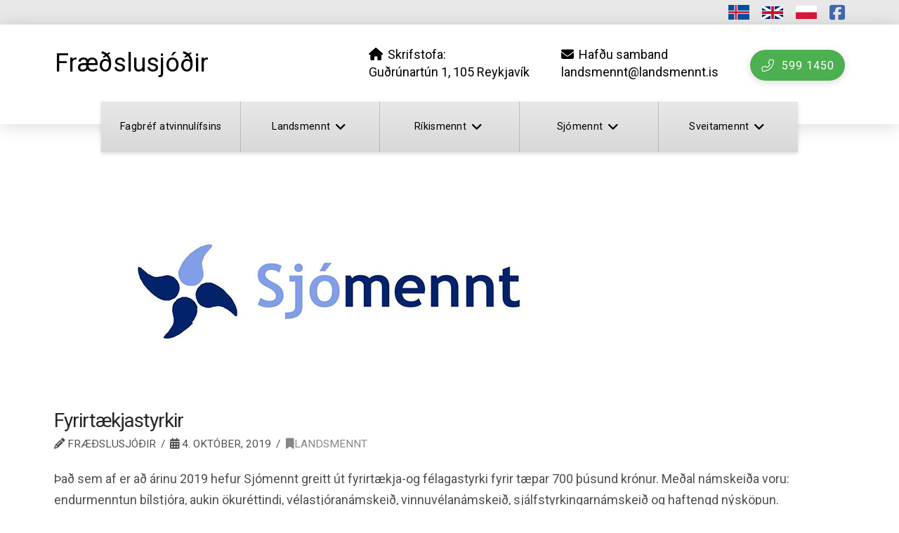

--- FILE ---
content_type: text/html; charset=UTF-8
request_url: https://landsmennt.is/landsmennt/fyrirtaekjastyrkir/
body_size: 100766
content:
<!DOCTYPE html>
<html class="no-js" lang="is">
<head>
<meta charset="UTF-8">
<meta name="viewport" content="width=device-width, initial-scale=1.0">
<link rel="pingback" href="https://landsmennt.is/xmlrpc.php">
<meta name='robots' content='index, follow, max-image-preview:large, max-snippet:-1, max-video-preview:-1' />

	<!-- This site is optimized with the Yoast SEO plugin v25.7 - https://yoast.com/wordpress/plugins/seo/ -->
	<title>Fyrirtækjastyrkir - Fræðslusjóðir</title>
	<link rel="canonical" href="https://landsmennt.is/landsmennt/fyrirtaekjastyrkir/" />
	<meta property="og:locale" content="is_IS" />
	<meta property="og:type" content="article" />
	<meta property="og:title" content="Fyrirtækjastyrkir - Fræðslusjóðir" />
	<meta property="og:description" content="Það sem af er að árinu 2019 hefur Sjómennt greitt út fyrirtækja-og félagastyrki fyrir tæpar 700 þúsund krónur. Meðal námskeiða voru: endurmenntun bílstjóra, aukin ökuréttindi, vélastjóranámskeið, vinnuvélanámskeið, sjálfstyrkingarnámskeið og haftengd nýsköpun. Árið 2018 greiddi Sjómennt út styrki til fyrirtækja fyrir rúmar 800 þúsund krónur. Á meðal námskeiða þar voru: meðhöndlun á fiski í fiskiskipum, skyndihjálp, hóp og neyðarstjórnun, HACCP námskeið, ... Read More" />
	<meta property="og:url" content="https://landsmennt.is/landsmennt/fyrirtaekjastyrkir/" />
	<meta property="og:site_name" content="Fræðslusjóðir" />
	<meta property="article:published_time" content="2019-10-04T10:58:34+00:00" />
	<meta property="og:image" content="https://landsmennt.is/wp-content/uploads/2019/10/sjomennt600.png" />
	<meta property="og:image:width" content="800" />
	<meta property="og:image:height" content="300" />
	<meta property="og:image:type" content="image/png" />
	<meta name="author" content="Fræðslusjóðir" />
	<meta name="twitter:card" content="summary_large_image" />
	<meta name="twitter:label1" content="Written by" />
	<meta name="twitter:data1" content="Fræðslusjóðir" />
	<meta name="twitter:label2" content="Est. reading time" />
	<meta name="twitter:data2" content="1 minute" />
	<script type="application/ld+json" class="yoast-schema-graph">{"@context":"https://schema.org","@graph":[{"@type":"WebPage","@id":"https://landsmennt.is/landsmennt/fyrirtaekjastyrkir/","url":"https://landsmennt.is/landsmennt/fyrirtaekjastyrkir/","name":"Fyrirtækjastyrkir - Fræðslusjóðir","isPartOf":{"@id":"https://landsmennt.is/#website"},"primaryImageOfPage":{"@id":"https://landsmennt.is/landsmennt/fyrirtaekjastyrkir/#primaryimage"},"image":{"@id":"https://landsmennt.is/landsmennt/fyrirtaekjastyrkir/#primaryimage"},"thumbnailUrl":"https://landsmennt.is/wp-content/uploads/2019/10/sjomennt600.png","datePublished":"2019-10-04T10:58:34+00:00","author":{"@id":"https://landsmennt.is/#/schema/person/9c733f8446bcee8f9bbe26b432a9207e"},"breadcrumb":{"@id":"https://landsmennt.is/landsmennt/fyrirtaekjastyrkir/#breadcrumb"},"inLanguage":"is","potentialAction":[{"@type":"ReadAction","target":["https://landsmennt.is/landsmennt/fyrirtaekjastyrkir/"]}]},{"@type":"ImageObject","inLanguage":"is","@id":"https://landsmennt.is/landsmennt/fyrirtaekjastyrkir/#primaryimage","url":"https://landsmennt.is/wp-content/uploads/2019/10/sjomennt600.png","contentUrl":"https://landsmennt.is/wp-content/uploads/2019/10/sjomennt600.png","width":800,"height":300},{"@type":"BreadcrumbList","@id":"https://landsmennt.is/landsmennt/fyrirtaekjastyrkir/#breadcrumb","itemListElement":[{"@type":"ListItem","position":1,"name":"Home","item":"https://landsmennt.is/"},{"@type":"ListItem","position":2,"name":"Fréttir","item":"https://landsmennt.is/frettir/"},{"@type":"ListItem","position":3,"name":"Fyrirtækjastyrkir"}]},{"@type":"WebSite","@id":"https://landsmennt.is/#website","url":"https://landsmennt.is/","name":"Fræðslusjóðir","description":"Fræðslusjóðir","potentialAction":[{"@type":"SearchAction","target":{"@type":"EntryPoint","urlTemplate":"https://landsmennt.is/?s={search_term_string}"},"query-input":{"@type":"PropertyValueSpecification","valueRequired":true,"valueName":"search_term_string"}}],"inLanguage":"is"},{"@type":"Person","@id":"https://landsmennt.is/#/schema/person/9c733f8446bcee8f9bbe26b432a9207e","name":"Fræðslusjóðir","image":{"@type":"ImageObject","inLanguage":"is","@id":"https://landsmennt.is/#/schema/person/image/","url":"https://secure.gravatar.com/avatar/193a1966feb05c2868ff7ff2090797ec9b0b50c7da172d753858204f9b8d7738?s=96&d=mm&r=g","contentUrl":"https://secure.gravatar.com/avatar/193a1966feb05c2868ff7ff2090797ec9b0b50c7da172d753858204f9b8d7738?s=96&d=mm&r=g","caption":"Fræðslusjóðir"},"url":"https://landsmennt.is/author/landsmennt/"}]}</script>
	<!-- / Yoast SEO plugin. -->


<link rel='dns-prefetch' href='//cdnjs.cloudflare.com' />
<link rel='dns-prefetch' href='//cdn.jsdelivr.net' />
<link rel="alternate" type="application/rss+xml" title="Fræðslusjóðir &raquo; Straumur" href="https://landsmennt.is/feed/" />
<link rel="alternate" type="application/rss+xml" title="Fræðslusjóðir &raquo; Straumur athugasemda" href="https://landsmennt.is/comments/feed/" />
<link rel="alternate" title="oEmbed (JSON)" type="application/json+oembed" href="https://landsmennt.is/wp-json/oembed/1.0/embed?url=https%3A%2F%2Flandsmennt.is%2Flandsmennt%2Ffyrirtaekjastyrkir%2F" />
<link rel="alternate" title="oEmbed (XML)" type="text/xml+oembed" href="https://landsmennt.is/wp-json/oembed/1.0/embed?url=https%3A%2F%2Flandsmennt.is%2Flandsmennt%2Ffyrirtaekjastyrkir%2F&#038;format=xml" />
<style id='wp-img-auto-sizes-contain-inline-css' type='text/css'>
img:is([sizes=auto i],[sizes^="auto," i]){contain-intrinsic-size:3000px 1500px}
/*# sourceURL=wp-img-auto-sizes-contain-inline-css */
</style>
<style id='wp-emoji-styles-inline-css' type='text/css'>

	img.wp-smiley, img.emoji {
		display: inline !important;
		border: none !important;
		box-shadow: none !important;
		height: 1em !important;
		width: 1em !important;
		margin: 0 0.07em !important;
		vertical-align: -0.1em !important;
		background: none !important;
		padding: 0 !important;
	}
/*# sourceURL=wp-emoji-styles-inline-css */
</style>
<style id='wp-block-library-inline-css' type='text/css'>
:root{--wp-block-synced-color:#7a00df;--wp-block-synced-color--rgb:122,0,223;--wp-bound-block-color:var(--wp-block-synced-color);--wp-editor-canvas-background:#ddd;--wp-admin-theme-color:#007cba;--wp-admin-theme-color--rgb:0,124,186;--wp-admin-theme-color-darker-10:#006ba1;--wp-admin-theme-color-darker-10--rgb:0,107,160.5;--wp-admin-theme-color-darker-20:#005a87;--wp-admin-theme-color-darker-20--rgb:0,90,135;--wp-admin-border-width-focus:2px}@media (min-resolution:192dpi){:root{--wp-admin-border-width-focus:1.5px}}.wp-element-button{cursor:pointer}:root .has-very-light-gray-background-color{background-color:#eee}:root .has-very-dark-gray-background-color{background-color:#313131}:root .has-very-light-gray-color{color:#eee}:root .has-very-dark-gray-color{color:#313131}:root .has-vivid-green-cyan-to-vivid-cyan-blue-gradient-background{background:linear-gradient(135deg,#00d084,#0693e3)}:root .has-purple-crush-gradient-background{background:linear-gradient(135deg,#34e2e4,#4721fb 50%,#ab1dfe)}:root .has-hazy-dawn-gradient-background{background:linear-gradient(135deg,#faaca8,#dad0ec)}:root .has-subdued-olive-gradient-background{background:linear-gradient(135deg,#fafae1,#67a671)}:root .has-atomic-cream-gradient-background{background:linear-gradient(135deg,#fdd79a,#004a59)}:root .has-nightshade-gradient-background{background:linear-gradient(135deg,#330968,#31cdcf)}:root .has-midnight-gradient-background{background:linear-gradient(135deg,#020381,#2874fc)}:root{--wp--preset--font-size--normal:16px;--wp--preset--font-size--huge:42px}.has-regular-font-size{font-size:1em}.has-larger-font-size{font-size:2.625em}.has-normal-font-size{font-size:var(--wp--preset--font-size--normal)}.has-huge-font-size{font-size:var(--wp--preset--font-size--huge)}.has-text-align-center{text-align:center}.has-text-align-left{text-align:left}.has-text-align-right{text-align:right}.has-fit-text{white-space:nowrap!important}#end-resizable-editor-section{display:none}.aligncenter{clear:both}.items-justified-left{justify-content:flex-start}.items-justified-center{justify-content:center}.items-justified-right{justify-content:flex-end}.items-justified-space-between{justify-content:space-between}.screen-reader-text{border:0;clip-path:inset(50%);height:1px;margin:-1px;overflow:hidden;padding:0;position:absolute;width:1px;word-wrap:normal!important}.screen-reader-text:focus{background-color:#ddd;clip-path:none;color:#444;display:block;font-size:1em;height:auto;left:5px;line-height:normal;padding:15px 23px 14px;text-decoration:none;top:5px;width:auto;z-index:100000}html :where(.has-border-color){border-style:solid}html :where([style*=border-top-color]){border-top-style:solid}html :where([style*=border-right-color]){border-right-style:solid}html :where([style*=border-bottom-color]){border-bottom-style:solid}html :where([style*=border-left-color]){border-left-style:solid}html :where([style*=border-width]){border-style:solid}html :where([style*=border-top-width]){border-top-style:solid}html :where([style*=border-right-width]){border-right-style:solid}html :where([style*=border-bottom-width]){border-bottom-style:solid}html :where([style*=border-left-width]){border-left-style:solid}html :where(img[class*=wp-image-]){height:auto;max-width:100%}:where(figure){margin:0 0 1em}html :where(.is-position-sticky){--wp-admin--admin-bar--position-offset:var(--wp-admin--admin-bar--height,0px)}@media screen and (max-width:600px){html :where(.is-position-sticky){--wp-admin--admin-bar--position-offset:0px}}

/*# sourceURL=wp-block-library-inline-css */
</style><style id='global-styles-inline-css' type='text/css'>
:root{--wp--preset--aspect-ratio--square: 1;--wp--preset--aspect-ratio--4-3: 4/3;--wp--preset--aspect-ratio--3-4: 3/4;--wp--preset--aspect-ratio--3-2: 3/2;--wp--preset--aspect-ratio--2-3: 2/3;--wp--preset--aspect-ratio--16-9: 16/9;--wp--preset--aspect-ratio--9-16: 9/16;--wp--preset--color--black: #000000;--wp--preset--color--cyan-bluish-gray: #abb8c3;--wp--preset--color--white: #ffffff;--wp--preset--color--pale-pink: #f78da7;--wp--preset--color--vivid-red: #cf2e2e;--wp--preset--color--luminous-vivid-orange: #ff6900;--wp--preset--color--luminous-vivid-amber: #fcb900;--wp--preset--color--light-green-cyan: #7bdcb5;--wp--preset--color--vivid-green-cyan: #00d084;--wp--preset--color--pale-cyan-blue: #8ed1fc;--wp--preset--color--vivid-cyan-blue: #0693e3;--wp--preset--color--vivid-purple: #9b51e0;--wp--preset--gradient--vivid-cyan-blue-to-vivid-purple: linear-gradient(135deg,rgb(6,147,227) 0%,rgb(155,81,224) 100%);--wp--preset--gradient--light-green-cyan-to-vivid-green-cyan: linear-gradient(135deg,rgb(122,220,180) 0%,rgb(0,208,130) 100%);--wp--preset--gradient--luminous-vivid-amber-to-luminous-vivid-orange: linear-gradient(135deg,rgb(252,185,0) 0%,rgb(255,105,0) 100%);--wp--preset--gradient--luminous-vivid-orange-to-vivid-red: linear-gradient(135deg,rgb(255,105,0) 0%,rgb(207,46,46) 100%);--wp--preset--gradient--very-light-gray-to-cyan-bluish-gray: linear-gradient(135deg,rgb(238,238,238) 0%,rgb(169,184,195) 100%);--wp--preset--gradient--cool-to-warm-spectrum: linear-gradient(135deg,rgb(74,234,220) 0%,rgb(151,120,209) 20%,rgb(207,42,186) 40%,rgb(238,44,130) 60%,rgb(251,105,98) 80%,rgb(254,248,76) 100%);--wp--preset--gradient--blush-light-purple: linear-gradient(135deg,rgb(255,206,236) 0%,rgb(152,150,240) 100%);--wp--preset--gradient--blush-bordeaux: linear-gradient(135deg,rgb(254,205,165) 0%,rgb(254,45,45) 50%,rgb(107,0,62) 100%);--wp--preset--gradient--luminous-dusk: linear-gradient(135deg,rgb(255,203,112) 0%,rgb(199,81,192) 50%,rgb(65,88,208) 100%);--wp--preset--gradient--pale-ocean: linear-gradient(135deg,rgb(255,245,203) 0%,rgb(182,227,212) 50%,rgb(51,167,181) 100%);--wp--preset--gradient--electric-grass: linear-gradient(135deg,rgb(202,248,128) 0%,rgb(113,206,126) 100%);--wp--preset--gradient--midnight: linear-gradient(135deg,rgb(2,3,129) 0%,rgb(40,116,252) 100%);--wp--preset--font-size--small: 13px;--wp--preset--font-size--medium: 20px;--wp--preset--font-size--large: 36px;--wp--preset--font-size--x-large: 42px;--wp--preset--spacing--20: 0.44rem;--wp--preset--spacing--30: 0.67rem;--wp--preset--spacing--40: 1rem;--wp--preset--spacing--50: 1.5rem;--wp--preset--spacing--60: 2.25rem;--wp--preset--spacing--70: 3.38rem;--wp--preset--spacing--80: 5.06rem;--wp--preset--shadow--natural: 6px 6px 9px rgba(0, 0, 0, 0.2);--wp--preset--shadow--deep: 12px 12px 50px rgba(0, 0, 0, 0.4);--wp--preset--shadow--sharp: 6px 6px 0px rgba(0, 0, 0, 0.2);--wp--preset--shadow--outlined: 6px 6px 0px -3px rgb(255, 255, 255), 6px 6px rgb(0, 0, 0);--wp--preset--shadow--crisp: 6px 6px 0px rgb(0, 0, 0);}:where(.is-layout-flex){gap: 0.5em;}:where(.is-layout-grid){gap: 0.5em;}body .is-layout-flex{display: flex;}.is-layout-flex{flex-wrap: wrap;align-items: center;}.is-layout-flex > :is(*, div){margin: 0;}body .is-layout-grid{display: grid;}.is-layout-grid > :is(*, div){margin: 0;}:where(.wp-block-columns.is-layout-flex){gap: 2em;}:where(.wp-block-columns.is-layout-grid){gap: 2em;}:where(.wp-block-post-template.is-layout-flex){gap: 1.25em;}:where(.wp-block-post-template.is-layout-grid){gap: 1.25em;}.has-black-color{color: var(--wp--preset--color--black) !important;}.has-cyan-bluish-gray-color{color: var(--wp--preset--color--cyan-bluish-gray) !important;}.has-white-color{color: var(--wp--preset--color--white) !important;}.has-pale-pink-color{color: var(--wp--preset--color--pale-pink) !important;}.has-vivid-red-color{color: var(--wp--preset--color--vivid-red) !important;}.has-luminous-vivid-orange-color{color: var(--wp--preset--color--luminous-vivid-orange) !important;}.has-luminous-vivid-amber-color{color: var(--wp--preset--color--luminous-vivid-amber) !important;}.has-light-green-cyan-color{color: var(--wp--preset--color--light-green-cyan) !important;}.has-vivid-green-cyan-color{color: var(--wp--preset--color--vivid-green-cyan) !important;}.has-pale-cyan-blue-color{color: var(--wp--preset--color--pale-cyan-blue) !important;}.has-vivid-cyan-blue-color{color: var(--wp--preset--color--vivid-cyan-blue) !important;}.has-vivid-purple-color{color: var(--wp--preset--color--vivid-purple) !important;}.has-black-background-color{background-color: var(--wp--preset--color--black) !important;}.has-cyan-bluish-gray-background-color{background-color: var(--wp--preset--color--cyan-bluish-gray) !important;}.has-white-background-color{background-color: var(--wp--preset--color--white) !important;}.has-pale-pink-background-color{background-color: var(--wp--preset--color--pale-pink) !important;}.has-vivid-red-background-color{background-color: var(--wp--preset--color--vivid-red) !important;}.has-luminous-vivid-orange-background-color{background-color: var(--wp--preset--color--luminous-vivid-orange) !important;}.has-luminous-vivid-amber-background-color{background-color: var(--wp--preset--color--luminous-vivid-amber) !important;}.has-light-green-cyan-background-color{background-color: var(--wp--preset--color--light-green-cyan) !important;}.has-vivid-green-cyan-background-color{background-color: var(--wp--preset--color--vivid-green-cyan) !important;}.has-pale-cyan-blue-background-color{background-color: var(--wp--preset--color--pale-cyan-blue) !important;}.has-vivid-cyan-blue-background-color{background-color: var(--wp--preset--color--vivid-cyan-blue) !important;}.has-vivid-purple-background-color{background-color: var(--wp--preset--color--vivid-purple) !important;}.has-black-border-color{border-color: var(--wp--preset--color--black) !important;}.has-cyan-bluish-gray-border-color{border-color: var(--wp--preset--color--cyan-bluish-gray) !important;}.has-white-border-color{border-color: var(--wp--preset--color--white) !important;}.has-pale-pink-border-color{border-color: var(--wp--preset--color--pale-pink) !important;}.has-vivid-red-border-color{border-color: var(--wp--preset--color--vivid-red) !important;}.has-luminous-vivid-orange-border-color{border-color: var(--wp--preset--color--luminous-vivid-orange) !important;}.has-luminous-vivid-amber-border-color{border-color: var(--wp--preset--color--luminous-vivid-amber) !important;}.has-light-green-cyan-border-color{border-color: var(--wp--preset--color--light-green-cyan) !important;}.has-vivid-green-cyan-border-color{border-color: var(--wp--preset--color--vivid-green-cyan) !important;}.has-pale-cyan-blue-border-color{border-color: var(--wp--preset--color--pale-cyan-blue) !important;}.has-vivid-cyan-blue-border-color{border-color: var(--wp--preset--color--vivid-cyan-blue) !important;}.has-vivid-purple-border-color{border-color: var(--wp--preset--color--vivid-purple) !important;}.has-vivid-cyan-blue-to-vivid-purple-gradient-background{background: var(--wp--preset--gradient--vivid-cyan-blue-to-vivid-purple) !important;}.has-light-green-cyan-to-vivid-green-cyan-gradient-background{background: var(--wp--preset--gradient--light-green-cyan-to-vivid-green-cyan) !important;}.has-luminous-vivid-amber-to-luminous-vivid-orange-gradient-background{background: var(--wp--preset--gradient--luminous-vivid-amber-to-luminous-vivid-orange) !important;}.has-luminous-vivid-orange-to-vivid-red-gradient-background{background: var(--wp--preset--gradient--luminous-vivid-orange-to-vivid-red) !important;}.has-very-light-gray-to-cyan-bluish-gray-gradient-background{background: var(--wp--preset--gradient--very-light-gray-to-cyan-bluish-gray) !important;}.has-cool-to-warm-spectrum-gradient-background{background: var(--wp--preset--gradient--cool-to-warm-spectrum) !important;}.has-blush-light-purple-gradient-background{background: var(--wp--preset--gradient--blush-light-purple) !important;}.has-blush-bordeaux-gradient-background{background: var(--wp--preset--gradient--blush-bordeaux) !important;}.has-luminous-dusk-gradient-background{background: var(--wp--preset--gradient--luminous-dusk) !important;}.has-pale-ocean-gradient-background{background: var(--wp--preset--gradient--pale-ocean) !important;}.has-electric-grass-gradient-background{background: var(--wp--preset--gradient--electric-grass) !important;}.has-midnight-gradient-background{background: var(--wp--preset--gradient--midnight) !important;}.has-small-font-size{font-size: var(--wp--preset--font-size--small) !important;}.has-medium-font-size{font-size: var(--wp--preset--font-size--medium) !important;}.has-large-font-size{font-size: var(--wp--preset--font-size--large) !important;}.has-x-large-font-size{font-size: var(--wp--preset--font-size--x-large) !important;}
/*# sourceURL=global-styles-inline-css */
</style>

<style id='classic-theme-styles-inline-css' type='text/css'>
/*! This file is auto-generated */
.wp-block-button__link{color:#fff;background-color:#32373c;border-radius:9999px;box-shadow:none;text-decoration:none;padding:calc(.667em + 2px) calc(1.333em + 2px);font-size:1.125em}.wp-block-file__button{background:#32373c;color:#fff;text-decoration:none}
/*# sourceURL=/wp-includes/css/classic-themes.min.css */
</style>
<link rel='stylesheet' id='nvswipercustomstyle-css' href='https://landsmennt.is/wp-content/plugins/nv_google_translate/assets/css/style.css?ver=1.1.1' type='text/css' media='all' />
<link rel='stylesheet' id='x-stack-css' href='https://landsmennt.is/wp-content/themes/pro/framework/dist/css/site/stacks/integrity-light.css?ver=6.7.2' type='text/css' media='all' />
<link rel='stylesheet' id='x-child-css' href='https://landsmennt.is/wp-content/themes/pro-child/style.css?ver=6.7.2' type='text/css' media='all' />
<link rel='stylesheet' id='bellows-css' href='https://landsmennt.is/wp-content/plugins/bellows-pro/pro/assets/css/bellows.min.css?ver=1.4.1' type='text/css' media='all' />
<link rel='stylesheet' id='bellows-font-awesome-css' href='https://landsmennt.is/wp-content/plugins/bellows-pro/assets/css/fontawesome/css/font-awesome.min.css?ver=1.4.1' type='text/css' media='all' />
<style id='cs-inline-css' type='text/css'>
@media (min-width:1200px){.x-hide-xl{display:none !important;}}@media (min-width:979px) and (max-width:1199px){.x-hide-lg{display:none !important;}}@media (min-width:767px) and (max-width:978px){.x-hide-md{display:none !important;}}@media (min-width:480px) and (max-width:766px){.x-hide-sm{display:none !important;}}@media (max-width:479px){.x-hide-xs{display:none !important;}} a,h1 a:hover,h2 a:hover,h3 a:hover,h4 a:hover,h5 a:hover,h6 a:hover,.x-breadcrumb-wrap a:hover,.widget ul li a:hover,.widget ol li a:hover,.widget.widget_text ul li a,.widget.widget_text ol li a,.widget_nav_menu .current-menu-item > a,.x-accordion-heading .x-accordion-toggle:hover,.x-comment-author a:hover,.x-comment-time:hover,.x-recent-posts a:hover .h-recent-posts{color:rgb(135,135,135);}a:hover,.widget.widget_text ul li a:hover,.widget.widget_text ol li a:hover,.x-twitter-widget ul li a:hover{color:rgb(255,87,34);}.rev_slider_wrapper,a.x-img-thumbnail:hover,.x-slider-container.below,.page-template-template-blank-3-php .x-slider-container.above,.page-template-template-blank-6-php .x-slider-container.above{border-color:rgb(135,135,135);}.entry-thumb:before,.x-pagination span.current,.woocommerce-pagination span[aria-current],.flex-direction-nav a,.flex-control-nav a:hover,.flex-control-nav a.flex-active,.mejs-time-current,.x-dropcap,.x-skill-bar .bar,.x-pricing-column.featured h2,.h-comments-title small,.x-entry-share .x-share:hover,.x-highlight,.x-recent-posts .x-recent-posts-img:after{background-color:rgb(135,135,135);}.x-nav-tabs > .active > a,.x-nav-tabs > .active > a:hover{box-shadow:inset 0 3px 0 0 rgb(135,135,135);}.x-main{width:calc(72% - 2.463055%);}.x-sidebar{width:calc(100% - 2.463055% - 72%);}.x-comment-author,.x-comment-time,.comment-form-author label,.comment-form-email label,.comment-form-url label,.comment-form-rating label,.comment-form-comment label,.widget_calendar #wp-calendar caption,.widget.widget_rss li .rsswidget{font-family:"Roboto",sans-serif;font-weight:400;}.p-landmark-sub,.p-meta,input,button,select,textarea{font-family:"Roboto",sans-serif;}.widget ul li a,.widget ol li a,.x-comment-time{color:rgb(80,80,80);}.widget_text ol li a,.widget_text ul li a{color:rgb(135,135,135);}.widget_text ol li a:hover,.widget_text ul li a:hover{color:rgb(255,87,34);}.comment-form-author label,.comment-form-email label,.comment-form-url label,.comment-form-rating label,.comment-form-comment label,.widget_calendar #wp-calendar th,.p-landmark-sub strong,.widget_tag_cloud .tagcloud a:hover,.widget_tag_cloud .tagcloud a:active,.entry-footer a:hover,.entry-footer a:active,.x-breadcrumbs .current,.x-comment-author,.x-comment-author a{color:#272727;}.widget_calendar #wp-calendar th{border-color:#272727;}.h-feature-headline span i{background-color:#272727;}@media (max-width:978.98px){}html{font-size:18px;}@media (min-width:479px){html{font-size:18px;}}@media (min-width:766px){html{font-size:18px;}}@media (min-width:978px){html{font-size:18px;}}@media (min-width:1199px){html{font-size:18px;}}body{font-style:normal;font-weight:400;color:rgb(80,80,80);background-color:rgb(255,255,255);}.w-b{font-weight:400 !important;}h1,h2,h3,h4,h5,h6,.h1,.h2,.h3,.h4,.h5,.h6,.x-text-headline{font-family:"Roboto",sans-serif;font-style:normal;font-weight:400;}h1,.h1{letter-spacing:-0.035em;}h2,.h2{letter-spacing:-0.035em;}h3,.h3{letter-spacing:-0.035em;}h4,.h4{letter-spacing:-0.035em;}h5,.h5{letter-spacing:-0.035em;}h6,.h6{letter-spacing:-0.035em;}.w-h{font-weight:400 !important;}.x-container.width{width:88%;}.x-container.max{max-width:1200px;}.x-bar-content.x-container.width{flex-basis:88%;}.x-main.full{float:none;clear:both;display:block;width:auto;}@media (max-width:978.98px){.x-main.full,.x-main.left,.x-main.right,.x-sidebar.left,.x-sidebar.right{float:none;display:block;width:auto !important;}}.entry-header,.entry-content{font-size:1rem;}body,input,button,select,textarea{font-family:"Roboto",sans-serif;}h1,h2,h3,h4,h5,h6,.h1,.h2,.h3,.h4,.h5,.h6,h1 a,h2 a,h3 a,h4 a,h5 a,h6 a,.h1 a,.h2 a,.h3 a,.h4 a,.h5 a,.h6 a,blockquote{color:#272727;}.cfc-h-tx{color:#272727 !important;}.cfc-h-bd{border-color:#272727 !important;}.cfc-h-bg{background-color:#272727 !important;}.cfc-b-tx{color:rgb(80,80,80) !important;}.cfc-b-bd{border-color:rgb(80,80,80) !important;}.cfc-b-bg{background-color:rgb(80,80,80) !important;}.x-btn,.button,[type="submit"]{color:#ffffff;border-color:rgb(255,87,34);background-color:rgb(255,87,34);text-shadow:0 0.075em 0.075em rgba(0,0,0,0.5);border-radius:0.25em;}.x-btn:hover,.button:hover,[type="submit"]:hover{color:rgb(255,87,34);border-color:rgb(80,80,80);background-color:transparent;text-shadow:0 0.075em 0.075em rgba(0,0,0,0.5);}.x-btn.x-btn-real,.x-btn.x-btn-real:hover{margin-bottom:0.25em;text-shadow:0 0.075em 0.075em rgba(0,0,0,0.65);}.x-btn.x-btn-real{box-shadow:0 0.25em 0 0 #a71000,0 4px 9px rgba(0,0,0,0.75);}.x-btn.x-btn-real:hover{box-shadow:0 0.25em 0 0 #a71000,0 4px 9px rgba(0,0,0,0.75);}.x-btn.x-btn-flat,.x-btn.x-btn-flat:hover{margin-bottom:0;text-shadow:0 0.075em 0.075em rgba(0,0,0,0.65);box-shadow:none;}.x-btn.x-btn-transparent,.x-btn.x-btn-transparent:hover{margin-bottom:0;border-width:3px;text-shadow:none;text-transform:uppercase;background-color:transparent;box-shadow:none;}.bg .mejs-container,.x-video .mejs-container{position:unset !important;} @font-face{font-family:'FontAwesomePro';font-style:normal;font-weight:900;font-display:block;src:url('https://landsmennt.is/wp-content/themes/pro/cornerstone/assets/fonts/fa-solid-900.woff2?ver=6.7.2') format('woff2'),url('https://landsmennt.is/wp-content/themes/pro/cornerstone/assets/fonts/fa-solid-900.ttf?ver=6.7.2') format('truetype');}[data-x-fa-pro-icon]{font-family:"FontAwesomePro" !important;}[data-x-fa-pro-icon]:before{content:attr(data-x-fa-pro-icon);}[data-x-icon],[data-x-icon-o],[data-x-icon-l],[data-x-icon-s],[data-x-icon-b],[data-x-icon-sr],[data-x-icon-ss],[data-x-icon-sl],[data-x-fa-pro-icon],[class*="cs-fa-"]{display:inline-flex;font-style:normal;font-weight:400;text-decoration:inherit;text-rendering:auto;-webkit-font-smoothing:antialiased;-moz-osx-font-smoothing:grayscale;}[data-x-icon].left,[data-x-icon-o].left,[data-x-icon-l].left,[data-x-icon-s].left,[data-x-icon-b].left,[data-x-icon-sr].left,[data-x-icon-ss].left,[data-x-icon-sl].left,[data-x-fa-pro-icon].left,[class*="cs-fa-"].left{margin-right:0.5em;}[data-x-icon].right,[data-x-icon-o].right,[data-x-icon-l].right,[data-x-icon-s].right,[data-x-icon-b].right,[data-x-icon-sr].right,[data-x-icon-ss].right,[data-x-icon-sl].right,[data-x-fa-pro-icon].right,[class*="cs-fa-"].right{margin-left:0.5em;}[data-x-icon]:before,[data-x-icon-o]:before,[data-x-icon-l]:before,[data-x-icon-s]:before,[data-x-icon-b]:before,[data-x-icon-sr]:before,[data-x-icon-ss]:before,[data-x-icon-sl]:before,[data-x-fa-pro-icon]:before,[class*="cs-fa-"]:before{line-height:1;}@font-face{font-family:'FontAwesome';font-style:normal;font-weight:900;font-display:block;src:url('https://landsmennt.is/wp-content/themes/pro/cornerstone/assets/fonts/fa-solid-900.woff2?ver=6.7.2') format('woff2'),url('https://landsmennt.is/wp-content/themes/pro/cornerstone/assets/fonts/fa-solid-900.ttf?ver=6.7.2') format('truetype');}[data-x-icon],[data-x-icon-s],[data-x-icon][class*="cs-fa-"]{font-family:"FontAwesome" !important;font-weight:900;}[data-x-icon]:before,[data-x-icon][class*="cs-fa-"]:before{content:attr(data-x-icon);}[data-x-icon-s]:before{content:attr(data-x-icon-s);}@font-face{font-family:'FontAwesomeRegular';font-style:normal;font-weight:400;font-display:block;src:url('https://landsmennt.is/wp-content/themes/pro/cornerstone/assets/fonts/fa-regular-400.woff2?ver=6.7.2') format('woff2'),url('https://landsmennt.is/wp-content/themes/pro/cornerstone/assets/fonts/fa-regular-400.ttf?ver=6.7.2') format('truetype');}@font-face{font-family:'FontAwesomePro';font-style:normal;font-weight:400;font-display:block;src:url('https://landsmennt.is/wp-content/themes/pro/cornerstone/assets/fonts/fa-regular-400.woff2?ver=6.7.2') format('woff2'),url('https://landsmennt.is/wp-content/themes/pro/cornerstone/assets/fonts/fa-regular-400.ttf?ver=6.7.2') format('truetype');}[data-x-icon-o]{font-family:"FontAwesomeRegular" !important;}[data-x-icon-o]:before{content:attr(data-x-icon-o);}@font-face{font-family:'FontAwesomeLight';font-style:normal;font-weight:300;font-display:block;src:url('https://landsmennt.is/wp-content/themes/pro/cornerstone/assets/fonts/fa-light-300.woff2?ver=6.7.2') format('woff2'),url('https://landsmennt.is/wp-content/themes/pro/cornerstone/assets/fonts/fa-light-300.ttf?ver=6.7.2') format('truetype');}@font-face{font-family:'FontAwesomePro';font-style:normal;font-weight:300;font-display:block;src:url('https://landsmennt.is/wp-content/themes/pro/cornerstone/assets/fonts/fa-light-300.woff2?ver=6.7.2') format('woff2'),url('https://landsmennt.is/wp-content/themes/pro/cornerstone/assets/fonts/fa-light-300.ttf?ver=6.7.2') format('truetype');}[data-x-icon-l]{font-family:"FontAwesomeLight" !important;font-weight:300;}[data-x-icon-l]:before{content:attr(data-x-icon-l);}@font-face{font-family:'FontAwesomeBrands';font-style:normal;font-weight:normal;font-display:block;src:url('https://landsmennt.is/wp-content/themes/pro/cornerstone/assets/fonts/fa-brands-400.woff2?ver=6.7.2') format('woff2'),url('https://landsmennt.is/wp-content/themes/pro/cornerstone/assets/fonts/fa-brands-400.ttf?ver=6.7.2') format('truetype');}[data-x-icon-b]{font-family:"FontAwesomeBrands" !important;}[data-x-icon-b]:before{content:attr(data-x-icon-b);}.widget.widget_rss li .rsswidget:before{content:"\f35d";padding-right:0.4em;font-family:"FontAwesome";} .m4h5-0.x-bar{height:auto;border-top-width:0;border-right-width:0;border-bottom-width:0;border-left-width:0;font-size:1em;box-shadow:0px 3px 25px 0px rgba(0,0,0,0.15);z-index:9999;}.m4h5-0 .x-bar-content{display:flex;flex-direction:row;height:auto;}.m4h5-0.x-bar-outer-spacers:after,.m4h5-0.x-bar-outer-spacers:before{flex-basis:20px;width:20px!important;height:20px;}.m4h5-0.x-bar-space{font-size:1em;height:auto;}.m4h5-1.x-bar{background-color:#e8e8e8;}.m4h5-1 .x-bar-content{justify-content:center;align-items:center;}.m4h5-2.x-bar{background-color:#ffffff;}.m4h5-2 .x-bar-content{justify-content:flex-start;align-items:stretch;flex-wrap:wrap;align-content:stretch;}.m4h5-3.x-bar-container{display:flex;flex-direction:row;flex-basis:auto;border-top-width:0;border-right-width:0;border-bottom-width:0;border-left-width:0;font-size:1em;z-index:auto;}.m4h5-4.x-bar-container{justify-content:flex-end;flex-shrink:0;}.m4h5-6.x-bar-container{align-items:center;}.m4h5-7.x-bar-container{flex-grow:1;}.m4h5-9.x-bar-container{justify-content:space-between;width:14rem;}.m4h5-a.x-bar-container{flex-shrink:1;}.m4h5-b.x-bar-container{justify-content:center;}.m4h5-c.x-bar-container{flex-grow:0;}.m4h5-d.x-bar-container{width:100%;margin-top:0px;margin-bottom:-40px;}.m4h5-e.x-bar-container{margin-right:0px;margin-left:0px;}.m4h5-f.x-bar-container{align-items:flex-end;width:calc(100% - 14.16667rem);margin-top:1.66667rem;margin-bottom:1.66667rem;}.m4h5-g.x-image{font-size:1em;border-top-width:0;border-right-width:0;border-bottom-width:0;border-left-width:0;}.m4h5-g.x-image img{aspect-ratio:auto;}.m4h5-i.x-image{margin-top:0px;margin-right:0px;margin-bottom:0px;margin-left:1rem;}.m4h5-j.x-text{margin-top:0rem;margin-right:0rem;margin-bottom:0rem;margin-left:1rem;}.m4h5-k.x-text{border-top-width:0;border-right-width:0;border-bottom-width:0;border-left-width:0;font-family:inherit;font-size:1em;font-style:normal;font-weight:inherit;line-height:1.4;letter-spacing:0em;text-transform:none;color:rgba(0,0,0,1);}.m4h5-k.x-text > :first-child{margin-top:0;}.m4h5-k.x-text > :last-child{margin-bottom:0;}.m4h5-n.x-text{margin-top:0em;margin-right:0em;margin-bottom:0em;margin-left:2.5rem;}.m4h5-o.x-text{border-top-width:0;border-right-width:0;border-bottom-width:0;border-left-width:0;font-size:2em;}.m4h5-o.x-text .x-text-content-text-primary{font-family:inherit;font-size:1em;font-style:normal;font-weight:inherit;line-height:1.4;letter-spacing:0em;text-transform:none;color:rgba(0,0,0,1);}.m4h5-p.x-anchor {width:3em;height:3em;margin-top:.5em;margin-left:0em;background-color:rgba(255,255,255,1);box-shadow:0em 0.15em 0.65em 0em rgba(0,0,0,0.25);}.m4h5-p.x-anchor .x-graphic {margin-top:5px;margin-right:5px;margin-bottom:5px;margin-left:5px;}.m4h5-p.x-anchor .x-graphic-icon {font-size:1.25em;color:rgba(0,0,0,1);}.m4h5-p.x-anchor:hover .x-graphic-icon,.m4h5-p.x-anchor[class*="active"] .x-graphic-icon,[data-x-effect-provider*="colors"]:hover .m4h5-p.x-anchor .x-graphic-icon {color:rgba(0,0,0,0.5);}.m4h5-p.x-anchor .x-toggle {color:rgba(0,0,0,1);}.m4h5-p.x-anchor:hover .x-toggle,.m4h5-p.x-anchor[class*="active"] .x-toggle,[data-x-effect-provider*="colors"]:hover .m4h5-p.x-anchor .x-toggle {color:rgba(0,0,0,0.5);}.m4h5-p.x-anchor .x-toggle-burger {width:10em;margin-top:3em;margin-right:0;margin-bottom:3em;margin-left:0;font-size:2px;}.m4h5-p.x-anchor .x-toggle-burger-bun-t {transform:translate3d(0,calc(3em * -1),0);}.m4h5-p.x-anchor .x-toggle-burger-bun-b {transform:translate3d(0,3em,0);}.m4h5-q.x-anchor {margin-right:0em;margin-bottom:0em;border-top-left-radius:100em;border-top-right-radius:100em;border-bottom-right-radius:100em;border-bottom-left-radius:100em;}.m4h5-q.x-anchor .x-graphic-icon {width:auto;border-top-width:0;border-right-width:0;border-bottom-width:0;border-left-width:0;}.m4h5-r.x-anchor {border-top-width:0;border-right-width:0;border-bottom-width:0;border-left-width:0;}.m4h5-r.x-anchor .x-anchor-content {display:flex;flex-direction:row;align-items:center;}.m4h5-s.x-anchor {font-size:1em;}.m4h5-t.x-anchor .x-anchor-content {justify-content:center;}.m4h5-u.x-anchor .x-anchor-content {padding-top:0.75em;padding-right:0.75em;padding-bottom:0.75em;padding-left:0.75em;}.m4h5-u.x-anchor .x-anchor-text-primary {line-height:1;color:rgba(0,0,0,1);}.m4h5-u.x-anchor:hover .x-anchor-text-primary,.m4h5-u.x-anchor[class*="active"] .x-anchor-text-primary,[data-x-effect-provider*="colors"]:hover .m4h5-u.x-anchor .x-anchor-text-primary {color:rgba(0,0,0,0.5);}.m4h5-u.x-anchor .x-anchor-sub-indicator {margin-top:5px;margin-right:5px;margin-bottom:5px;margin-left:5px;font-size:1em;color:rgba(0,0,0,1);}.m4h5-u.x-anchor:hover .x-anchor-sub-indicator,.m4h5-u.x-anchor[class*="active"] .x-anchor-sub-indicator,[data-x-effect-provider*="colors"]:hover .m4h5-u.x-anchor .x-anchor-sub-indicator {color:rgba(0,0,0,0.5);}.m4h5-v.x-anchor .x-anchor-text {margin-top:5px;margin-right:auto;margin-bottom:5px;margin-left:5px;}.m4h5-w.x-anchor .x-anchor-text-primary {font-family:inherit;font-style:normal;font-weight:inherit;}.m4h5-x.x-anchor .x-anchor-text-primary {font-size:1em;}.m4h5-y.x-anchor {height:4rem;}.m4h5-y.x-anchor .x-anchor-text {margin-top:2px;margin-right:2px;margin-bottom:2px;margin-left:2px;}.m4h5-y.x-anchor .x-anchor-text-primary {font-size:.8em;letter-spacing:0.02em;margin-right:calc(0.02em * -1);text-align:center;}.m4h5-z.x-anchor .x-anchor-content {justify-content:flex-start;}.m4h5-10.x-anchor {margin-top:0em;margin-left:2.5rem;font-size:.9em;background-color:#4caf50;box-shadow:0em 0.15em 0.65em 0em rgba(0,0,0,0.15);}.m4h5-10.x-anchor .x-anchor-content {padding-top:.7em;padding-right:1em;padding-bottom:.7em;padding-left:1em;}.m4h5-10.x-anchor:hover,.m4h5-10.x-anchor[class*="active"],[data-x-effect-provider*="colors"]:hover .m4h5-10.x-anchor {background-color:#8bc34a;}.m4h5-10.x-anchor .x-anchor-text-primary {line-height:1.3;letter-spacing:0.065em;margin-right:calc(0.065em * -1);text-transform:uppercase;color:#ffffff;}.m4h5-10.x-anchor .x-graphic {margin-top:0em;margin-right:0.64em;margin-bottom:0em;margin-left:0em;}.m4h5-10.x-anchor .x-graphic-icon {font-size:1.1em;color:#ffffff;}.m4h5-11{font-size:16px;transition-duration:500ms;}.m4h5-11 .x-off-canvas-bg{background-color:rgba(0,0,0,0.75);transition-duration:500ms;transition-timing-function:cubic-bezier(0.400,0.000,0.200,1.000);}.m4h5-11 .x-off-canvas-close{width:calc(1em * 2);height:calc(1em * 2);font-size:1em;color:rgba(0,0,0,0.5);transition-duration:0.3s,500ms,500ms;transition-timing-function:ease-in-out,cubic-bezier(0.400,0.000,0.200,1.000),cubic-bezier(0.400,0.000,0.200,1.000);}.m4h5-11 .x-off-canvas-close:focus,.m4h5-11 .x-off-canvas-close:hover{color:rgba(0,0,0,1);}.m4h5-11 .x-off-canvas-content{max-width:24em;padding-top:calc(1em * 2);padding-right:calc(1em * 2);padding-bottom:calc(1em * 2);padding-left:calc(1em * 2);border-top-width:0;border-right-width:0;border-bottom-width:0;border-left-width:0;background-color:rgba(255,255,255,1);box-shadow:0em 0em 2em 0em rgba(0,0,0,0.25);transition-duration:500ms;transition-timing-function:cubic-bezier(0.400,0.000,0.200,1.000);}.m4h5-12{font-size:1em;}.m4h5-13,.m4h5-13 .x-anchor{transition-duration:300ms;transition-timing-function:cubic-bezier(0.400,0.000,0.200,1.000);}.m4h5-14{display:flex;flex-direction:row;justify-content:space-around;align-items:stretch;align-self:stretch;flex-grow:0;flex-shrink:0;flex-basis:auto;}.m4h5-14 > li,.m4h5-14 > li > a{flex-grow:1;flex-shrink:0;flex-basis:0%;}.m4h5-15 .x-dropdown {width:14em;font-size:16px;border-top-width:0;border-right-width:0;border-bottom-width:0;border-left-width:0;background-color:rgb(255,255,255);box-shadow:0em 0.15em 2em 0em rgba(0,0,0,0.15);transition-duration:500ms,500ms,0s;transition-timing-function:cubic-bezier(0.400,0.000,0.200,1.000);}.m4h5-15 .x-dropdown:not(.x-active) {transition-delay:0s,0s,500ms;}@media screen and (max-width:978px){.m4h5-f.x-bar-container{justify-content:center;align-items:center;}.m4h5-p.x-anchor {margin-top:0.8em;}.m4h5-y.x-anchor {font-size:0.7em;}}@media screen and (min-width:767px) and (max-width:978px){.m4h5-n.x-text{margin-left:1.5rem;}.m4h5-10.x-anchor {margin-left:1.5rem;}}@media screen and (max-width:766px){.m4h5-5.x-bar-container{justify-content:space-between;margin-top:5px;margin-bottom:5px;}.m4h5-f.x-bar-container{flex-direction:column;width:100%;}.m4h5-m.x-text{text-align:center;}.m4h5-n.x-text{margin-top:1em;margin-left:0rem;}.m4h5-o.x-text .x-text-content-text-primary{text-align:left;}.m4h5-10.x-anchor {margin-top:1em;margin-left:0rem;}} .e5801-e8{order:1}.e5801-e16{order:3}.e5801-e17{background:#e8e8e8 linear-gradient(to bottom,#e8e8e8,#d8d8d8);box-shadow:0 2px 4px rgb(0 0 0 / 10%),0 2px 10px rgb(0 0 0 / 5%);}.e5801-e18{order:2}body *{text-shadow:unset !important;}body.single-post div.x-main.right .entry-wrap{box-shadow:unset;padding:unset;}.entry-thumb{background-color:transparent !important;}body.single-post .entry-thumb img{min-width:unset !important;}body.single-post div.x-main.right .entry-wrap{margin-top:1em;}.has-post-thumbnail .entry-featured{box-shadow:unset !important;border-bottom:unset !important;}@media(min-width:979px){.x-container.offset{margin:5rem auto;}}.contact_opnunartimi{text-align:center;}.tagcloud{overflow:hidden;padding-top:5px;margin:0 0 0 -5px;max-width:250px !important;}.tagcloud >p > a{display:block !important;}.tagcloud >p > a{display:block !important;}body .under-text{text-transform:lowercase !important;}.tagcloud a{display:inline-block;color:#505050;margin:0 0 5px 5px;font-size:10px !important;font-weight:700 !important;line-height:21px !important;padding:1px 9px;background-color:#fff;float:left;border-radius:5px;-webkit-border-radius:5px;text-transform:uppercase;transition:all 300ms;-webkit-transition:all 300ms;border:1px #dddddd solid;letter-spacing:1px;}.tagcloud a:hover{background:#ff5722;border-color:#ff5722;color:#fff;}.btn_attin img{height:26px;margin-right:10px;display:inline-block;float:left;}.flickr_widget_wrapper{overflow:hidden;display:block;font-size:0;line-height:0;margin:-4px 0 0 -10px;}.widget_flickr .flickr_badge_image{padding:9px 0 0 10px;width:25%;display:inline-block;position:relative;overflow:hidden;}.flickr_badge_image{width:50% !important;}.widget_flickr .flickr_badge_image a{display:block;width:100%;height:100%;position:relative;overflow:hidden;border-radius:5px;-webkit-border-radius:5px;transition:all 300ms;-webkit-transition:all 300ms;}.widget_flickr .flickr_badge_image img{display:block;height:auto;width:100%;border-radius:5px;-webkit-border-radius:5px;transition:all 300ms;-webkit-transition:all 300ms;}.widget_flickr .flickr_badge_image .flickr_fadder{position:absolute;left:50%;top:50%;width:0;height:0;background:rgba(0,10,15,0);border-radius:50%;-webkit-border-radius:50%;transition:all 300ms;-webkit-transition:all 300ms;}footer .recent_posts{list-style:none;margin:0;padding:0;}footer .recent_posts li.with_img{padding-left:70px;min-height:72px;}footer .recent_posts li{padding:0;margin:0 0 18px 0;position:relative;}footer .recent_posts li.with_img img{position:absolute;left:0;top:5px;display:block;width:60px;height:60px;border-radius:5px;-webkit-border-radius:5px;}footer .sjodir_address{padding-top:2px;font-size:14px;}footer{background-color:#ebecee !important;}.umsokn-section span.wpcf7-list-item{display:block;}.umsokn-section .upplysingar-um-nam span.wpcf7-form-control.wpcf7-checkbox{display:block;-webkit-column-count:2;-moz-column-count:2;column-count:2;-webkit-column-gap:25px;-moz-column-gap:25px;column-gap:25px;}.umsokn-section input[type="checkbox"]{width:18px;height:18px;margin-right:.4em;}.umsokn-section{background-color:#c4e1d7;margin-bottom:1em;display:inline-block;width:100%;}.umsokn-section .form-group-section{padding:10px 30px;}.umsokn-section h4{background:#81b6a5;padding:18px;color:#444;box-shadow:inset 0px -7px 23px -22px #000;}.umsokn-section input.wpcf7-form-control.wpcf7-text{box-shadow:2px 2px 7px #cbcbcb;}.umsokn-section label{font-weight:900;}@media print{html{font-size:14px!important;}html body .umsokn-section{border:1px solid #fff !important;}}body.blog.x-blog-masonry-active .x-main.right{width:100% !important;}article .entry-content.content form.post-password-form{display:block;max-width:760px !important;margin:auto;padding-top:3em;padding-bottom:3em;font-size:21px;}article .entry-content.content form.post-password-form input{display:block;}article .entry-content.content form.post-password-form p{margin-bottom:unset !important;}.bellows .bellows-nav .bellows-menu-item-has-children>.bellows-target{padding-right:unset;}.bellows .bellows-nav .bellows-subtoggle{justify-content:end;}.bellows .bellows-nav .bellows-submenu .bellows-item-level-2 .bellows-target{--bellows-level:1;}aside.x-sidebar{margin-bottom:70px;background:#fff;border-top:2px solid #384098;border-bottom:2px solid #384098;border-left:1px solid #cecddc;border-right:1px solid #cecddc;padding:18px 10px;}aside .bellows-nav .bellows-item-level-0 > .bellows-target,aside .bellows-nav .bellows-item-level-0 > .bellows-custom-content{border-bottom-style:solid;border-bottom-width:1px;border-bottom-color:#e5e5e5;color:#000000;}aside nav ul#menu-mainmenu-2{border-top:1px solid #e5e5e5;}body .bellows .bellows-nav .bellows-subtoggle .fa{text-align:right;padding-right:.3em;}aside nav ul.bellows-submenu{padding:0 0 0px 10px !important;}aside.x-sidebar p{margin:unset;}body.search .x-sidebar.left,body.single.single-post .x-sidebar.left{display:none;}body.search .x-main.right,body.single.single-post .x-main.right{width:100%;}aside nav#bellows-main-0{margin-top:unset;margin-bottom:unset;}footer.x-colophon.top{padding:3rem 0 1rem;}.x-colophon.bottom .x-colophon-content{margin:10px 0 10px;font-size:16px;letter-spacing:unset;line-height:1.3;}footer .recent_posts_content{display:flex;align-content:center;justify-content:left;align-items:center;flex-direction:row;}footer .recent_posts_content img{margin-right:0.5em;}footer .sjodir_address *{display:block;}body .entry-title{font-size:28px !important;}html body .x-container.offset{}.entry-wrap{padding:0px 12px 12px 12px;box-shadow:unset !important;border:unset !important;}.wpcf7-not-valid{border:5px red dotted !important;}.topp-fani{max-width:30px;}@media(max-width:931px){.header-container-1{order:1;text-align:center;margin-top:1em;display:block;width:100%;}.header-container-3{order:3;width:100%;}.header-container-4{order:2;width:100% !important;text-align:center;}}@media(max-width:766px){.header-container-1{order:1;}.header-container-2{order:2;}.header-container-3{order:2;}.header-container-4 .simahnappur{display:block;width:100%}}li.menu-item.menu-item-type-post_type.menu-item-object-page{border-left:1px solid rgb(102 102 102 / 30%);}.site-logo{max-width:250px;width:90%;}@media(max-width:484px){.site-logo{max-width:200px;}}header .x-icon.x-icon-home,header .x-icon.x-icon-envelope{margin-right:.4em;}.m4h5-mynd{border:0;font-size:1.4em;color:#4267B2;}
/*# sourceURL=cs-inline-css */
</style>
<script type="text/javascript" src="https://landsmennt.is/wp-includes/js/jquery/jquery.min.js?ver=3.7.1" id="jquery-core-js"></script>
<script type="text/javascript" src="https://landsmennt.is/wp-includes/js/jquery/jquery-migrate.min.js?ver=3.4.1" id="jquery-migrate-js"></script>
<script type="text/javascript" src="https://cdnjs.cloudflare.com/ajax/libs/Chart.js/2.6.0/Chart.min.js?ver=1.0.0" id="chartjs-js"></script>
<script type="text/javascript" src="https://cdn.jsdelivr.net/gh/emn178/chartjs-plugin-labels/src/chartjs-plugin-labels.js?ver=1.0.0" id="chartjss-js"></script>
<link rel="https://api.w.org/" href="https://landsmennt.is/wp-json/" /><link rel="alternate" title="JSON" type="application/json" href="https://landsmennt.is/wp-json/wp/v2/posts/880" /><link rel='shortlink' href='https://landsmennt.is/?p=880' />
<style id="bellows-custom-generated-css">
/** Bellows Custom Menu Styles (Customizer) **/
/* main */
.bellows.bellows-main .bellows-nav .bellows-item-level-0.bellows-current-menu-item > .bellows-target, .bellows.bellows-main .bellows-nav .bellows-item-level-0.bellows-current-menu-ancestor > .bellows-target { background-color:#f0eff7; color:#384098; }
.bellows.bellows-main .bellows-nav .bellows-item-level-0 > .bellows-target, .bellows.bellows-main .bellows-nav .bellows-item-level-0 > .bellows-custom-content { color:#000000; border-bottom-color:#e5e5e5; }
.bellows.bellows-main .bellows-nav .bellows-item-level-0 > .bellows-target:hover { color:#384098; }
.bellows.bellows-main .bellows-nav .bellows-item-level-0.bellows-active > .bellows-target { color:#384098; }
.bellows.bellows-main { --bellows-item-padding-v:7px; --bellows-item-padding-h:0px; --bellows-sub-item-padding-v:5px; --bellows-sub-item-padding-h:0px; }
.bellows.bellows-main .bellows-nav .bellows-submenu { background-color:#f0eff7; }
.bellows.bellows-main .bellows-nav .bellows-submenu .bellows-target { color:#666666; border-bottom-style:solid; border-bottom-width:1px; }
.bellows.bellows-main .bellows-nav .bellows-submenu .bellows-target:hover { color:#384098; }
.bellows.bellows-main .bellows-nav .bellows-submenu .bellows-current-menu-item > .bellows-target, .bellows.bellows-main .bellows-nav .bellows-submenu .bellows-current-menu-ancestor > .bellows-target { color:#384098; }
.bellows.bellows-main .bellows-nav .bellows-submenu .bellows-target, .bellows.bellows-main .bellows-nav .bellows-submenu .bellows-custom-content { border-bottom-color:#e5e5e5; }


/* Status: Loaded from Transient */

</style><link rel="stylesheet" href="//fonts.googleapis.com/css?family=Roboto:400,400i,700,700i&#038;subset=latin,latin-ext&#038;display=auto" type="text/css" media="all" crossorigin="anonymous" data-x-google-fonts/></head>
<body class="wp-singular post-template-default single single-post postid-880 single-format-standard wp-theme-pro wp-child-theme-pro-child x-integrity x-integrity-light x-child-theme-active x-full-width-layout-active x-sidebar-content-active pro-v6_7_2">

  
  
  <div id="x-root" class="x-root">

    
    <div id="x-site" class="x-site site">

      <header class="x-masthead" role="banner">
        <div class="x-bar x-bar-top x-bar-h x-bar-relative e5801-e1 m4h5-0 m4h5-1" data-x-bar="{&quot;id&quot;:&quot;e5801-e1&quot;,&quot;region&quot;:&quot;top&quot;,&quot;height&quot;:&quot;auto&quot;}" id="langbarinn"><div class="e5801-e1 x-bar-content x-container max width"><div class="x-bar-container e5801-e2 m4h5-3 m4h5-4 m4h5-5 m4h5-6 m4h5-7 m4h5-8"><a class="x-image e5801-e3 m4h5-g m4h5-h topp-fani isl-fani" id="islfani" href="https://landsmennt.is"><img src="https://landsmennt.is/img/isl-flag.png" width="177" height="127" alt="Image" loading="lazy"></a><a class="x-image e5801-e4 m4h5-g m4h5-i topp-fani" id="engfani" href="https://landsmennt-is.translate.goog/?_x_tr_sl=is&amp;_x_tr_tl=en&amp;_x_tr_hl=is&amp;_x_tr_pto=wapp"><img src="https://landsmennt.is/img/eng-flag.png" width="400" height="240" alt="Image" loading="lazy"></a><a class="x-image e5801-e5 m4h5-g m4h5-i topp-fani" id="polfani" href="https://landsmennt-is.translate.goog/?_x_tr_sl=is&amp;_x_tr_tl=pl&amp;_x_tr_hl=is&amp;_x_tr_pto=wapp"><img src="https://landsmennt.is/img/polish-flag.png" width="400" height="250" alt="Image" loading="lazy"></a><div class="x-text x-content e5801-e6 m4h5-j m4h5-k"><a href="https://www.facebook.com/LandsmenntSjomenntSveitamenntRikismennt/" target="_blank" rel="noopener noreferrer nofollow"><i class="x-icon m4h5-mynd m4h5-mynd" aria-hidden="true" data-x-icon-b=""></i></a></div></div></div></div><div class="x-bar x-bar-top x-bar-h x-bar-relative e5801-e7 m4h5-0 m4h5-2" data-x-bar="{&quot;id&quot;:&quot;e5801-e7&quot;,&quot;region&quot;:&quot;top&quot;,&quot;height&quot;:&quot;auto&quot;}"><div class="e5801-e7 x-bar-content x-container max width"><div class="x-bar-container e5801-e8 m4h5-3 m4h5-6 m4h5-7 m4h5-8 m4h5-9 m4h5-a header-container-1"><a href="/" class="x-text x-text-headline e5801-e9 m4h5-o"><div class="x-text-content"><div class="x-text-content-text"><h1 class="x-text-content-text-primary">Fræðslusjóðir</h1>
</div></div></a></div><div class="x-bar-container e5801-e14 m4h5-3 m4h5-6 m4h5-8 m4h5-a m4h5-b m4h5-c header-container-2"><div class="x-anchor x-anchor-toggle has-graphic m4h5-p m4h5-q m4h5-r m4h5-s m4h5-t e5801-e15 x-hide-lg x-hide-md x-hide-xl" tabindex="0" role="button" data-x-toggle="1" data-x-toggleable="e5801-e15" data-x-toggle-overlay="1" aria-controls="e5801-e15-off-canvas" aria-expanded="false" aria-haspopup="true" aria-label="Toggle Off Canvas Content"><div class="x-anchor-content"><span class="x-graphic" aria-hidden="true">
<span class="x-toggle x-toggle-burger x-graphic-child x-graphic-toggle" aria-hidden="true">

  
    <span class="x-toggle-burger-bun-t" data-x-toggle-anim="x-bun-t-1"></span>
    <span class="x-toggle-burger-patty" data-x-toggle-anim="x-patty-1"></span>
    <span class="x-toggle-burger-bun-b" data-x-toggle-anim="x-bun-b-1"></span>

  
</span></span></div></div></div><div class="x-bar-container e5801-e16 m4h5-3 m4h5-6 m4h5-7 m4h5-a m4h5-b m4h5-d m4h5-e header-container-3"><ul class="x-menu-first-level x-menu x-menu-inline x-hide-sm x-hide-xs e5801-e17 m4h5-12 m4h5-14 m4h5-15 x-container max width" data-x-hoverintent="{&quot;interval&quot;:50,&quot;timeout&quot;:500,&quot;sensitivity&quot;:9}"><li class="menu-item menu-item-type-custom menu-item-object-custom menu-item-5909"><a class="x-anchor x-anchor-menu-item m4h5-r m4h5-s m4h5-t m4h5-u m4h5-w m4h5-y" tabindex="0" target="_blank" href="https://frae.is/fagbref-atvinnulifsins/"><div class="x-anchor-content"><div class="x-anchor-text"><span class="x-anchor-text-primary">Fagbréf atvinnulífsins</span></div><i class="x-anchor-sub-indicator" data-x-skip-scroll="true" aria-hidden="true" data-x-icon-s="&#xf107;"></i></div></a></li><li class="menu-item menu-item-type-post_type menu-item-object-page menu-item-has-children menu-item-40"><a class="x-anchor x-anchor-menu-item m4h5-r m4h5-s m4h5-t m4h5-u m4h5-w m4h5-y" tabindex="0" href="https://landsmennt.is/landsmennt/"><div class="x-anchor-content"><div class="x-anchor-text"><span class="x-anchor-text-primary">Landsmennt</span></div><i class="x-anchor-sub-indicator" data-x-skip-scroll="true" aria-hidden="true" data-x-icon-s="&#xf107;"></i></div></a><ul class="sub-menu x-dropdown" data-x-depth="0" data-x-stem data-x-stem-menu-top><li class="menu-item menu-item-type-post_type menu-item-object-page menu-item-86"><a class="x-anchor x-anchor-menu-item m4h5-r m4h5-s m4h5-u m4h5-v m4h5-w m4h5-x m4h5-z" tabindex="0" href="https://landsmennt.is/landsmennt/styrkir-til-einstaklinga/"><div class="x-anchor-content"><div class="x-anchor-text"><span class="x-anchor-text-primary">Styrkir til einstaklinga</span></div><i class="x-anchor-sub-indicator" data-x-skip-scroll="true" aria-hidden="true" data-x-icon-s="&#xf107;"></i></div></a></li><li class="menu-item menu-item-type-post_type menu-item-object-page menu-item-85"><a class="x-anchor x-anchor-menu-item m4h5-r m4h5-s m4h5-u m4h5-v m4h5-w m4h5-x m4h5-z" tabindex="0" href="https://landsmennt.is/landsmennt/styrkir-til-fyrirtaekja/"><div class="x-anchor-content"><div class="x-anchor-text"><span class="x-anchor-text-primary">Styrkir til fyrirtækja</span></div><i class="x-anchor-sub-indicator" data-x-skip-scroll="true" aria-hidden="true" data-x-icon-s="&#xf107;"></i></div></a></li><li class="menu-item menu-item-type-post_type menu-item-object-page menu-item-84"><a class="x-anchor x-anchor-menu-item m4h5-r m4h5-s m4h5-u m4h5-v m4h5-w m4h5-x m4h5-z" tabindex="0" href="https://landsmennt.is/landsmennt/fraedslustjori-ad-lani/"><div class="x-anchor-content"><div class="x-anchor-text"><span class="x-anchor-text-primary">Fræðslustjóri að láni</span></div><i class="x-anchor-sub-indicator" data-x-skip-scroll="true" aria-hidden="true" data-x-icon-s="&#xf107;"></i></div></a></li><li class="menu-item menu-item-type-post_type menu-item-object-page menu-item-83"><a class="x-anchor x-anchor-menu-item m4h5-r m4h5-s m4h5-u m4h5-v m4h5-w m4h5-x m4h5-z" tabindex="0" href="https://landsmennt.is/landsmennt/skrifstofa/"><div class="x-anchor-content"><div class="x-anchor-text"><span class="x-anchor-text-primary">Skrifstofa</span></div><i class="x-anchor-sub-indicator" data-x-skip-scroll="true" aria-hidden="true" data-x-icon-s="&#xf107;"></i></div></a></li><li class="menu-item menu-item-type-post_type menu-item-object-page menu-item-82"><a class="x-anchor x-anchor-menu-item m4h5-r m4h5-s m4h5-u m4h5-v m4h5-w m4h5-x m4h5-z" tabindex="0" href="https://landsmennt.is/landsmennt/adildarfelog/"><div class="x-anchor-content"><div class="x-anchor-text"><span class="x-anchor-text-primary">Aðildarfélög</span></div><i class="x-anchor-sub-indicator" data-x-skip-scroll="true" aria-hidden="true" data-x-icon-s="&#xf107;"></i></div></a></li></ul></li><li class="menu-item menu-item-type-post_type menu-item-object-page menu-item-has-children menu-item-39"><a class="x-anchor x-anchor-menu-item m4h5-r m4h5-s m4h5-t m4h5-u m4h5-w m4h5-y" tabindex="0" href="https://landsmennt.is/rikismennt/"><div class="x-anchor-content"><div class="x-anchor-text"><span class="x-anchor-text-primary">Ríkismennt</span></div><i class="x-anchor-sub-indicator" data-x-skip-scroll="true" aria-hidden="true" data-x-icon-s="&#xf107;"></i></div></a><ul class="sub-menu x-dropdown" data-x-depth="0" data-x-stem data-x-stem-menu-top><li class="menu-item menu-item-type-post_type menu-item-object-page menu-item-176"><a class="x-anchor x-anchor-menu-item m4h5-r m4h5-s m4h5-u m4h5-v m4h5-w m4h5-x m4h5-z" tabindex="0" href="https://landsmennt.is/rikismennt/styrkir-til-einstaklinga/"><div class="x-anchor-content"><div class="x-anchor-text"><span class="x-anchor-text-primary">Styrkir til einstaklinga</span></div><i class="x-anchor-sub-indicator" data-x-skip-scroll="true" aria-hidden="true" data-x-icon-s="&#xf107;"></i></div></a></li><li class="menu-item menu-item-type-post_type menu-item-object-page menu-item-177"><a class="x-anchor x-anchor-menu-item m4h5-r m4h5-s m4h5-u m4h5-v m4h5-w m4h5-x m4h5-z" tabindex="0" href="https://landsmennt.is/rikismennt/styrkir-til-stofnana/"><div class="x-anchor-content"><div class="x-anchor-text"><span class="x-anchor-text-primary">Styrkir til stofnana</span></div><i class="x-anchor-sub-indicator" data-x-skip-scroll="true" aria-hidden="true" data-x-icon-s="&#xf107;"></i></div></a></li><li class="menu-item menu-item-type-post_type menu-item-object-page menu-item-174"><a class="x-anchor x-anchor-menu-item m4h5-r m4h5-s m4h5-u m4h5-v m4h5-w m4h5-x m4h5-z" tabindex="0" href="https://landsmennt.is/rikismennt/fraedslustjori-ad-lani/"><div class="x-anchor-content"><div class="x-anchor-text"><span class="x-anchor-text-primary">Fræðslustjóri að láni</span></div><i class="x-anchor-sub-indicator" data-x-skip-scroll="true" aria-hidden="true" data-x-icon-s="&#xf107;"></i></div></a></li><li class="menu-item menu-item-type-post_type menu-item-object-page menu-item-175"><a class="x-anchor x-anchor-menu-item m4h5-r m4h5-s m4h5-u m4h5-v m4h5-w m4h5-x m4h5-z" tabindex="0" href="https://landsmennt.is/rikismennt/skrifstofa/"><div class="x-anchor-content"><div class="x-anchor-text"><span class="x-anchor-text-primary">Skrifstofa</span></div><i class="x-anchor-sub-indicator" data-x-skip-scroll="true" aria-hidden="true" data-x-icon-s="&#xf107;"></i></div></a></li><li class="menu-item menu-item-type-post_type menu-item-object-page menu-item-173"><a class="x-anchor x-anchor-menu-item m4h5-r m4h5-s m4h5-u m4h5-v m4h5-w m4h5-x m4h5-z" tabindex="0" href="https://landsmennt.is/rikismennt/adildarfelog/"><div class="x-anchor-content"><div class="x-anchor-text"><span class="x-anchor-text-primary">Aðildarfélög</span></div><i class="x-anchor-sub-indicator" data-x-skip-scroll="true" aria-hidden="true" data-x-icon-s="&#xf107;"></i></div></a></li></ul></li><li class="menu-item menu-item-type-post_type menu-item-object-page menu-item-has-children menu-item-38"><a class="x-anchor x-anchor-menu-item m4h5-r m4h5-s m4h5-t m4h5-u m4h5-w m4h5-y" tabindex="0" href="https://landsmennt.is/sjomennt/"><div class="x-anchor-content"><div class="x-anchor-text"><span class="x-anchor-text-primary">Sjómennt</span></div><i class="x-anchor-sub-indicator" data-x-skip-scroll="true" aria-hidden="true" data-x-icon-s="&#xf107;"></i></div></a><ul class="sub-menu x-dropdown" data-x-depth="0" data-x-stem data-x-stem-menu-top><li class="menu-item menu-item-type-post_type menu-item-object-page menu-item-232"><a class="x-anchor x-anchor-menu-item m4h5-r m4h5-s m4h5-u m4h5-v m4h5-w m4h5-x m4h5-z" tabindex="0" href="https://landsmennt.is/sjomennt/styrkir-til-einstaklinga/"><div class="x-anchor-content"><div class="x-anchor-text"><span class="x-anchor-text-primary">Styrkir til einstaklinga</span></div><i class="x-anchor-sub-indicator" data-x-skip-scroll="true" aria-hidden="true" data-x-icon-s="&#xf107;"></i></div></a></li><li class="menu-item menu-item-type-post_type menu-item-object-page menu-item-233"><a class="x-anchor x-anchor-menu-item m4h5-r m4h5-s m4h5-u m4h5-v m4h5-w m4h5-x m4h5-z" tabindex="0" href="https://landsmennt.is/sjomennt/styrkir-til-fyrirtaekja/"><div class="x-anchor-content"><div class="x-anchor-text"><span class="x-anchor-text-primary">Styrkir til fyrirtækja</span></div><i class="x-anchor-sub-indicator" data-x-skip-scroll="true" aria-hidden="true" data-x-icon-s="&#xf107;"></i></div></a></li><li class="menu-item menu-item-type-post_type menu-item-object-page menu-item-230"><a class="x-anchor x-anchor-menu-item m4h5-r m4h5-s m4h5-u m4h5-v m4h5-w m4h5-x m4h5-z" tabindex="0" href="https://landsmennt.is/sjomennt/fraedslustjori-ad-lani/"><div class="x-anchor-content"><div class="x-anchor-text"><span class="x-anchor-text-primary">Fræðslustjóri að láni</span></div><i class="x-anchor-sub-indicator" data-x-skip-scroll="true" aria-hidden="true" data-x-icon-s="&#xf107;"></i></div></a></li><li class="menu-item menu-item-type-post_type menu-item-object-page menu-item-231"><a class="x-anchor x-anchor-menu-item m4h5-r m4h5-s m4h5-u m4h5-v m4h5-w m4h5-x m4h5-z" tabindex="0" href="https://landsmennt.is/sjomennt/skrifstofa/"><div class="x-anchor-content"><div class="x-anchor-text"><span class="x-anchor-text-primary">Skrifstofa</span></div><i class="x-anchor-sub-indicator" data-x-skip-scroll="true" aria-hidden="true" data-x-icon-s="&#xf107;"></i></div></a></li><li class="menu-item menu-item-type-post_type menu-item-object-page menu-item-229"><a class="x-anchor x-anchor-menu-item m4h5-r m4h5-s m4h5-u m4h5-v m4h5-w m4h5-x m4h5-z" tabindex="0" href="https://landsmennt.is/sjomennt/adildarfelog/"><div class="x-anchor-content"><div class="x-anchor-text"><span class="x-anchor-text-primary">Aðildarfélög</span></div><i class="x-anchor-sub-indicator" data-x-skip-scroll="true" aria-hidden="true" data-x-icon-s="&#xf107;"></i></div></a></li></ul></li><li class="menu-item menu-item-type-post_type menu-item-object-page menu-item-has-children menu-item-37"><a class="x-anchor x-anchor-menu-item m4h5-r m4h5-s m4h5-t m4h5-u m4h5-w m4h5-y" tabindex="0" href="https://landsmennt.is/sveitamennt/"><div class="x-anchor-content"><div class="x-anchor-text"><span class="x-anchor-text-primary">Sveitamennt</span></div><i class="x-anchor-sub-indicator" data-x-skip-scroll="true" aria-hidden="true" data-x-icon-s="&#xf107;"></i></div></a><ul class="sub-menu x-dropdown" data-x-depth="0" data-x-stem data-x-stem-menu-top><li class="menu-item menu-item-type-post_type menu-item-object-page menu-item-263"><a class="x-anchor x-anchor-menu-item m4h5-r m4h5-s m4h5-u m4h5-v m4h5-w m4h5-x m4h5-z" tabindex="0" href="https://landsmennt.is/sveitamennt/styrkir-til-einstaklinga/"><div class="x-anchor-content"><div class="x-anchor-text"><span class="x-anchor-text-primary">Styrkir til einstaklinga</span></div><i class="x-anchor-sub-indicator" data-x-skip-scroll="true" aria-hidden="true" data-x-icon-s="&#xf107;"></i></div></a></li><li class="menu-item menu-item-type-post_type menu-item-object-page menu-item-264"><a class="x-anchor x-anchor-menu-item m4h5-r m4h5-s m4h5-u m4h5-v m4h5-w m4h5-x m4h5-z" tabindex="0" href="https://landsmennt.is/sveitamennt/styrkir-til-sveitarfelaga-og-stofnana/"><div class="x-anchor-content"><div class="x-anchor-text"><span class="x-anchor-text-primary">Styrkir til sveitarfélaga og stofnana</span></div><i class="x-anchor-sub-indicator" data-x-skip-scroll="true" aria-hidden="true" data-x-icon-s="&#xf107;"></i></div></a></li><li class="menu-item menu-item-type-post_type menu-item-object-page menu-item-261"><a class="x-anchor x-anchor-menu-item m4h5-r m4h5-s m4h5-u m4h5-v m4h5-w m4h5-x m4h5-z" tabindex="0" href="https://landsmennt.is/sveitamennt/fraedslustjori-ad-lani/"><div class="x-anchor-content"><div class="x-anchor-text"><span class="x-anchor-text-primary">Fræðslustjóri að láni</span></div><i class="x-anchor-sub-indicator" data-x-skip-scroll="true" aria-hidden="true" data-x-icon-s="&#xf107;"></i></div></a></li><li class="menu-item menu-item-type-post_type menu-item-object-page menu-item-262"><a class="x-anchor x-anchor-menu-item m4h5-r m4h5-s m4h5-u m4h5-v m4h5-w m4h5-x m4h5-z" tabindex="0" href="https://landsmennt.is/sveitamennt/skrifstofa/"><div class="x-anchor-content"><div class="x-anchor-text"><span class="x-anchor-text-primary">Skrifstofa</span></div><i class="x-anchor-sub-indicator" data-x-skip-scroll="true" aria-hidden="true" data-x-icon-s="&#xf107;"></i></div></a></li><li class="menu-item menu-item-type-post_type menu-item-object-page menu-item-260"><a class="x-anchor x-anchor-menu-item m4h5-r m4h5-s m4h5-u m4h5-v m4h5-w m4h5-x m4h5-z" tabindex="0" href="https://landsmennt.is/sveitamennt/adildarfelog/"><div class="x-anchor-content"><div class="x-anchor-text"><span class="x-anchor-text-primary">Aðildarfélög</span></div><i class="x-anchor-sub-indicator" data-x-skip-scroll="true" aria-hidden="true" data-x-icon-s="&#xf107;"></i></div></a></li></ul></li></ul></div><div class="x-bar-container e5801-e18 m4h5-3 m4h5-4 m4h5-7 m4h5-e m4h5-f header-container-4"><div class="x-text x-content e5801-e19 m4h5-k m4h5-l m4h5-m"><div><i class="x-icon x-icon-home" data-x-icon-s="" aria-hidden="true"></i>Skrifstofa:</div>
<div>Guðrúnartún 1, 105 Reykjavík</div></div><div class="x-text x-content e5801-e20 m4h5-k m4h5-m m4h5-n"><div><i class="x-icon x-icon-envelope" data-x-icon-s="" aria-hidden="true"></i><span class=contact-us">Hafðu samband</span></div>
<div>landsmennt@landsmennt.is</div></div><a class="x-anchor x-anchor-button has-graphic e5801-e21 m4h5-q m4h5-r m4h5-t m4h5-w m4h5-x m4h5-10 simahnappur" tabindex="0" href="tel:5991450"><div class="x-anchor-content"><span class="x-graphic" aria-hidden="true"><i class="x-icon x-graphic-child x-graphic-icon x-graphic-primary x-flip-y" aria-hidden="true" data-x-icon-l="&#xf879;"></i><i class="x-icon x-graphic-child x-graphic-icon x-graphic-secondary x-flip-y" aria-hidden="true" data-x-icon-l="&#xf2a0;"></i></span><div class="x-anchor-text"><span class="x-anchor-text-primary">599 1450</span></div></div></a></div></div></div>      </header>

  <div class="x-container max width offset">
    <div class="x-main right" role="main">

              
<article id="post-880" class="post-880 post type-post status-publish format-standard has-post-thumbnail hentry category-landsmennt">
  <div class="entry-featured">
    <div class="entry-thumb"><img width="800" height="300" src="https://landsmennt.is/wp-content/uploads/2019/10/sjomennt600.png" class="attachment-entry size-entry wp-post-image" alt="" decoding="async" fetchpriority="high" srcset="https://landsmennt.is/wp-content/uploads/2019/10/sjomennt600.png 800w, https://landsmennt.is/wp-content/uploads/2019/10/sjomennt600-300x113.png 300w, https://landsmennt.is/wp-content/uploads/2019/10/sjomennt600-768x288.png 768w, https://landsmennt.is/wp-content/uploads/2019/10/sjomennt600-100x38.png 100w" sizes="(max-width: 800px) 100vw, 800px" /></div>  </div>
  <div class="entry-wrap">
    
<header class="entry-header">
    <h1 class="entry-title">Fyrirtækjastyrkir</h1>
    <p class="p-meta"><span><i class='x-framework-icon x-icon-pencil' data-x-icon-s='&#xf303;' aria-hidden=true></i> Fræðslusjóðir</span><span><time class="entry-date" datetime="2019-10-04T10:58:34+00:00"><i class='x-framework-icon x-icon-calendar' data-x-icon-s='&#xf073;' aria-hidden=true></i> 4. október, 2019</time></span><span><a href="https://landsmennt.is/category/landsmennt/" title="View all posts in: &ldquo;Landsmennt&rdquo;"><i class='x-framework-icon x-icon-bookmark' data-x-icon-s='&#xf02e;' aria-hidden=true></i>Landsmennt</a></span></p></header>    


<div class="entry-content content">


  <p>Það sem af er að árinu 2019 hefur Sjómennt greitt út fyrirtækja-og félagastyrki fyrir tæpar 700 þúsund krónur. Meðal námskeiða voru: endurmenntun bílstjóra, aukin ökuréttindi, vélastjóranámskeið, vinnuvélanámskeið, sjálfstyrkingarnámskeið og haftengd nýsköpun.</p>
<p>Árið 2018 greiddi Sjómennt út styrki til fyrirtækja fyrir rúmar 800 þúsund krónur. Á meðal námskeiða þar voru: meðhöndlun á fiski í fiskiskipum, skyndihjálp, hóp og neyðarstjórnun, HACCP námskeið, vinnuvélanámskeið og endurmenntun bílstjóra. Einnig var ein umsókn um verkefnið „Fræðslustjóri að láni“ en það var Loðnuvinnslan sem fékk til sín fræðslustjóra.</p>
<p>Verkefnið felur það í sér að fræðslusjóður leggur til “Fræðslustjóra að láni”, fræðslu- og mannauðsráðgjafa, sem greinir fræðsluþarfir fyrirtækisins og býr til fræðsluáætlun byggða á greiningunni. Fræðsluáætlunin skal vera með útfærslu að leiðum, tímasetningu námskeiða og tillögum að fræðsluaðilum ásamt aðgerðum um þjálfun og menntun til styttri og lengri tíma. Greiningin og fræðsluáætlunin er ávallt unnin í nánu samstarfi með starfsmönnum og stjórnendum fyrirtækisins.</p>
<p>Upplýsingar um styrki Sjómenntar er að finna hérna á heimasíðunni eða á skrifstofu í síma 599 1450, þar sem Hulda og Kristín svara öllum fyrirspurnum</p>
  
<div  class="x-entry-share" ><p>Deildu þessari frétt</p><div class="x-share-options"><a href="#share" data-x-element="extra" data-x-params="{&quot;type&quot;:&quot;tooltip&quot;,&quot;trigger&quot;:&quot;hover&quot;,&quot;placement&quot;:&quot;bottom&quot;,&quot;title&quot;:&quot;&quot;,&quot;content&quot;:&quot;&quot;}" class="x-share" title="Share on Facebook" onclick="window.open('http://www.facebook.com/sharer.php?u=https%3A%2F%2Flandsmennt.is%2Flandsmennt%2Ffyrirtaekjastyrkir%2F&amp;t=Fyrirt%C3%A6kjastyrkir', 'popupFacebook', 'width=650, height=270, resizable=0, toolbar=0, menubar=0, status=0, location=0, scrollbars=0'); return false;"><i class="x-icon-facebook-square" data-x-icon-b="&#xf082;"></i></a><a href="#share" data-x-element="extra" data-x-params="{&quot;type&quot;:&quot;tooltip&quot;,&quot;trigger&quot;:&quot;hover&quot;,&quot;placement&quot;:&quot;bottom&quot;,&quot;title&quot;:&quot;&quot;,&quot;content&quot;:&quot;&quot;}" class="x-share" title="Share on X" onclick="window.open('https://twitter.com/intent/tweet?text=Fyrirt%C3%A6kjastyrkir&amp;url=https%3A%2F%2Flandsmennt.is%2Flandsmennt%2Ffyrirtaekjastyrkir%2F', 'popupTwitter', 'width=500, height=370, resizable=0, toolbar=0, menubar=0, status=0, location=0, scrollbars=0'); return false;"><i class="x-icon-twitter-square" data-x-icon-b="&#xe61a;"></i></a><a href="#share" data-x-element="extra" data-x-params="{&quot;type&quot;:&quot;tooltip&quot;,&quot;trigger&quot;:&quot;hover&quot;,&quot;placement&quot;:&quot;bottom&quot;,&quot;title&quot;:&quot;&quot;,&quot;content&quot;:&quot;&quot;}" class="x-share" title="Share on LinkedIn" onclick="window.open('http://www.linkedin.com/shareArticle?mini=true&amp;url=https%3A%2F%2Flandsmennt.is%2Flandsmennt%2Ffyrirtaekjastyrkir%2F&amp;title=Fyrirt%C3%A6kjastyrkir&amp;summary=%C3%9Ea%C3%B0+sem+af+er+a%C3%B0+%C3%A1rinu+2019+hefur+Sj%C3%B3mennt+greitt+%C3%BAt+fyrirt%C3%A6kja-og+f%C3%A9lagastyrki+fyrir+t%C3%A6par+700+%C3%BE%C3%BAsund+kr%C3%B3nur.+Me%C3%B0al+n%C3%A1mskei%C3%B0a+voru%3A+endurmenntun+b%C3%ADlstj%C3%B3ra%2C+aukin+%C3%B6kur%C3%A9ttindi%2C+v%C3%A9lastj%C3%B3ran%C3%A1mskei%C3%B0%2C+vinnuv%C3%A9lan%C3%A1mskei%C3%B0%2C+sj%C3%A1lfstyrkingarn%C3%A1mskei%C3%B0+og+haftengd+n%C3%BDsk%C3%B6pun.+%C3%81ri%C3%B0+2018+greiddi+Sj%C3%B3mennt+%C3%BAt+styrki+til+fyrirt%C3%A6kja+fyrir+r%C3%BAmar+800+%C3%BE%C3%BAsund+kr%C3%B3nur.+%C3%81+me%C3%B0al+n%C3%A1mskei%C3%B0a+%C3%BEar+voru%3A+me%C3%B0h%C3%B6ndlun+%C3%A1+fiski+%C3%AD+fiskiskipum%2C+skyndihj%C3%A1lp%2C+h%C3%B3p+og+ney%C3%B0arstj%C3%B3rnun%2C+HACCP+n%C3%A1mskei%C3%B0%2C+...+%3Cdiv%3E%3Ca+href%3D%22https%3A%2F%2Flandsmennt.is%2Flandsmennt%2Ffyrirtaekjastyrkir%2F%22+class%3D%22more-link%22%3ERead+More%3C%2Fa%3E%3C%2Fdiv%3E&amp;source=Fr%C3%A6%C3%B0slusj%C3%B3%C3%B0ir', 'popupLinkedIn', 'width=610, height=480, resizable=0, toolbar=0, menubar=0, status=0, location=0, scrollbars=0'); return false;"><i class="x-icon-linkedin-square" data-x-icon-b="&#xf08c;"></i></a><a href="#share" data-x-element="extra" data-x-params="{&quot;type&quot;:&quot;tooltip&quot;,&quot;trigger&quot;:&quot;hover&quot;,&quot;placement&quot;:&quot;bottom&quot;,&quot;title&quot;:&quot;&quot;,&quot;content&quot;:&quot;&quot;}" class="x-share" title="Share on Pinterest" onclick="window.open('http://pinterest.com/pin/create/button/?url=https%3A%2F%2Flandsmennt.is%2Flandsmennt%2Ffyrirtaekjastyrkir%2F&amp;media=https%3A%2F%2Flandsmennt.is%2Fwp-content%2Fuploads%2F2019%2F10%2Fsjomennt600.png&amp;description=Fyrirt%C3%A6kjastyrkir', 'popupPinterest', 'width=750, height=265, resizable=0, toolbar=0, menubar=0, status=0, location=0, scrollbars=0'); return false;"><i class="x-icon-pinterest-square" data-x-icon-b="&#xf0d3;"></i></a><a href="#share" data-x-element="extra" data-x-params="{&quot;type&quot;:&quot;tooltip&quot;,&quot;trigger&quot;:&quot;hover&quot;,&quot;placement&quot;:&quot;bottom&quot;,&quot;title&quot;:&quot;&quot;,&quot;content&quot;:&quot;&quot;}" class="x-share" title="Share on Reddit" onclick="window.open('http://www.reddit.com/submit?url=https%3A%2F%2Flandsmennt.is%2Flandsmennt%2Ffyrirtaekjastyrkir%2F', 'popupReddit', 'width=875, height=450, resizable=0, toolbar=0, menubar=0, status=0, location=0, scrollbars=0'); return false;"><i class="x-icon-reddit-square" data-x-icon-b="&#xf1a2;"></i></a><a href="mailto:?subject=Fyrirt%C3%A6kjastyrkir&amp;body=Hey, thought you might enjoy this! Check it out when you have a chance: https://landsmennt.is/landsmennt/fyrirtaekjastyrkir/" data-x-element="extra" data-x-params="{&quot;type&quot;:&quot;tooltip&quot;,&quot;trigger&quot;:&quot;hover&quot;,&quot;placement&quot;:&quot;bottom&quot;,&quot;title&quot;:&quot;&quot;,&quot;content&quot;:&quot;&quot;}" class="x-share email" title="Share via Email"><span><i class="x-icon-envelope-square" data-x-icon-s="&#xf199;"></i></span></a></div></div>
</div>

  </div>
  
</article>        
      
    </div>

          

  <aside class="x-sidebar left" role="complementary">
          <div id="custom_html-3" class="widget_text widget widget_custom_html"><div class="textwidget custom-html-widget">

</div></div>      </aside>

    
  </div>



  

  <footer class="x-colophon top">
    <div class="x-container max width">

      <div class="x-column x-md x-1-4"><div id="custom_html-2" class="widget_text widget widget_custom_html"><div class="textwidget custom-html-widget"><div class="recent_posts_content">
<img alt="" src="/img/landsmennt_60x60.png">
<span class="sjodir_address">
	<strong>Landsmennt</strong>
	<a href="mailto:landsmennt@landsmennt.is">landsmennt@landsmennt.is</a></span>
</div>
</div></div></div><div class="x-column x-md x-1-4"><div id="custom_html-4" class="widget_text widget widget_custom_html"><div class="textwidget custom-html-widget"><div class="recent_posts_content">
<img alt="" src="/img/rikismennt_60x60.png">
<span class="sjodir_address">
	<strong>Ríkismennt</strong>
	<a href="mailto:rikismennt@rikismennt.is">rikismennt@rikismennt.is</a></span>
</div></div></div></div><div class="x-column x-md x-1-4"><div id="custom_html-5" class="widget_text widget widget_custom_html"><div class="textwidget custom-html-widget"><div class="recent_posts_content">
<img alt="" src="/img/sjomennt_60x60.png">
<span class="sjodir_address">
	<strong>Sjómennt</strong>
	<a href="mailto:sjomennt@sjomennt.is">sjomennt@sjomennt.is</a></span>
</div></div></div></div><div class="x-column x-md x-1-4 last"><div id="custom_html-6" class="widget_text widget widget_custom_html"><div class="textwidget custom-html-widget"><div class="recent_posts_content">
<img alt="" src="/img/sveitamennt_60x60.png">
<span class="sjodir_address">
	<strong>Sveitamennt</strong>
	<a href="mailto:sveitamennt@sveitamennt.is">sveitamennt@sveitamennt.is</a></span>
</div></div></div></div>
    </div>
  </footer>


  
    <footer class="x-colophon bottom" role="contentinfo">
      <div class="x-container max width">

        
        
                  <div class="x-colophon-content">
            <div class="bottom_recent_posts_content">
<strong>Guðrúnartún 1, 105 Reykjavík <br /> Sími: 599 1450</strong>
</div>          </div>
        
      </div>
    </footer>

  

    <div id="e5801-e15-off-canvas" class="x-off-canvas x-off-canvas-right m4h5-11 e5801-e15" role="dialog" data-x-toggleable="e5801-e15" aria-hidden="true" aria-label="Off Canvas"><span class="x-off-canvas-bg" data-x-toggle-direct-close=""></span><div class="x-off-canvas-content x-off-canvas-content-right" data-x-scrollbar="{&quot;suppressScrollX&quot;:true}" role="document" tabindex="-1" aria-label="Off Canvas Content"><ul class="x-menu x-menu-layered x-current-layer m4h5-12 m4h5-13 e5801-e15" data-x-toggle-layered-root="1"><li class="menu-item menu-item-type-custom menu-item-object-custom menu-item-5909" id="menu-item-5909"><a class="x-anchor x-anchor-menu-item m4h5-r m4h5-s m4h5-t m4h5-u m4h5-v m4h5-w m4h5-x" tabindex="0" target="_blank" href="https://frae.is/fagbref-atvinnulifsins/"><div class="x-anchor-content"><div class="x-anchor-text"><span class="x-anchor-text-primary">Fagbréf atvinnulífsins</span></div><i class="x-anchor-sub-indicator" data-x-skip-scroll="true" aria-hidden="true" data-x-icon-s="&#xf105;"></i></div></a></li><li class="menu-item menu-item-type-post_type menu-item-object-page menu-item-has-children menu-item-40" id="menu-item-40"><a class="x-anchor x-anchor-menu-item m4h5-r m4h5-s m4h5-t m4h5-u m4h5-v m4h5-w m4h5-x" tabindex="0" href="https://landsmennt.is/landsmennt/" id="x-menu-layered-anchor-e5801-e15-0" data-x-toggle="layered" data-x-toggleable="e5801-e15-0" aria-controls="x-menu-layered-list-e5801-e15-0" aria-expanded="false" aria-haspopup="true" aria-label="Toggle Layered Sub Menu"><div class="x-anchor-content"><div class="x-anchor-text"><span class="x-anchor-text-primary">Landsmennt</span></div><i class="x-anchor-sub-indicator" data-x-skip-scroll="true" aria-hidden="true" data-x-toggle-nested-trigger="1" data-x-icon-s="&#xf105;"></i></div></a><ul class="sub-menu" id="x-menu-layered-list-e5801-e15-0" aria-hidden="true" aria-labelledby="x-menu-layered-anchor-e5801-e15-0" data-x-toggleable="e5801-e15-0" data-x-toggle-layered="1"><li><a class="x-anchor x-anchor-layered-back m4h5-r m4h5-s m4h5-t m4h5-u m4h5-v m4h5-w m4h5-x" aria-label="Go Back One Level" data-x-toggle="layered" href="#" data-x-toggleable="e5801-e15-0"><span class="x-anchor-appearance"><span class="x-anchor-content"><span class="x-anchor-text"><span class="x-anchor-text-primary">← Til baka</span></span></span></span></a></li><li class="menu-item menu-item-type-post_type menu-item-object-page menu-item-86" id="menu-item-86"><a class="x-anchor x-anchor-menu-item m4h5-r m4h5-s m4h5-t m4h5-u m4h5-v m4h5-w m4h5-x" tabindex="0" href="https://landsmennt.is/landsmennt/styrkir-til-einstaklinga/"><div class="x-anchor-content"><div class="x-anchor-text"><span class="x-anchor-text-primary">Styrkir til einstaklinga</span></div><i class="x-anchor-sub-indicator" data-x-skip-scroll="true" aria-hidden="true" data-x-icon-s="&#xf105;"></i></div></a></li><li class="menu-item menu-item-type-post_type menu-item-object-page menu-item-85" id="menu-item-85"><a class="x-anchor x-anchor-menu-item m4h5-r m4h5-s m4h5-t m4h5-u m4h5-v m4h5-w m4h5-x" tabindex="0" href="https://landsmennt.is/landsmennt/styrkir-til-fyrirtaekja/"><div class="x-anchor-content"><div class="x-anchor-text"><span class="x-anchor-text-primary">Styrkir til fyrirtækja</span></div><i class="x-anchor-sub-indicator" data-x-skip-scroll="true" aria-hidden="true" data-x-icon-s="&#xf105;"></i></div></a></li><li class="menu-item menu-item-type-post_type menu-item-object-page menu-item-84" id="menu-item-84"><a class="x-anchor x-anchor-menu-item m4h5-r m4h5-s m4h5-t m4h5-u m4h5-v m4h5-w m4h5-x" tabindex="0" href="https://landsmennt.is/landsmennt/fraedslustjori-ad-lani/"><div class="x-anchor-content"><div class="x-anchor-text"><span class="x-anchor-text-primary">Fræðslustjóri að láni</span></div><i class="x-anchor-sub-indicator" data-x-skip-scroll="true" aria-hidden="true" data-x-icon-s="&#xf105;"></i></div></a></li><li class="menu-item menu-item-type-post_type menu-item-object-page menu-item-83" id="menu-item-83"><a class="x-anchor x-anchor-menu-item m4h5-r m4h5-s m4h5-t m4h5-u m4h5-v m4h5-w m4h5-x" tabindex="0" href="https://landsmennt.is/landsmennt/skrifstofa/"><div class="x-anchor-content"><div class="x-anchor-text"><span class="x-anchor-text-primary">Skrifstofa</span></div><i class="x-anchor-sub-indicator" data-x-skip-scroll="true" aria-hidden="true" data-x-icon-s="&#xf105;"></i></div></a></li><li class="menu-item menu-item-type-post_type menu-item-object-page menu-item-82" id="menu-item-82"><a class="x-anchor x-anchor-menu-item m4h5-r m4h5-s m4h5-t m4h5-u m4h5-v m4h5-w m4h5-x" tabindex="0" href="https://landsmennt.is/landsmennt/adildarfelog/"><div class="x-anchor-content"><div class="x-anchor-text"><span class="x-anchor-text-primary">Aðildarfélög</span></div><i class="x-anchor-sub-indicator" data-x-skip-scroll="true" aria-hidden="true" data-x-icon-s="&#xf105;"></i></div></a></li></ul></li><li class="menu-item menu-item-type-post_type menu-item-object-page menu-item-has-children menu-item-39" id="menu-item-39"><a class="x-anchor x-anchor-menu-item m4h5-r m4h5-s m4h5-t m4h5-u m4h5-v m4h5-w m4h5-x" tabindex="0" href="https://landsmennt.is/rikismennt/" id="x-menu-layered-anchor-e5801-e15-1" data-x-toggle="layered" data-x-toggleable="e5801-e15-1" aria-controls="x-menu-layered-list-e5801-e15-1" aria-expanded="false" aria-haspopup="true" aria-label="Toggle Layered Sub Menu"><div class="x-anchor-content"><div class="x-anchor-text"><span class="x-anchor-text-primary">Ríkismennt</span></div><i class="x-anchor-sub-indicator" data-x-skip-scroll="true" aria-hidden="true" data-x-toggle-nested-trigger="1" data-x-icon-s="&#xf105;"></i></div></a><ul class="sub-menu" id="x-menu-layered-list-e5801-e15-1" aria-hidden="true" aria-labelledby="x-menu-layered-anchor-e5801-e15-1" data-x-toggleable="e5801-e15-1" data-x-toggle-layered="1"><li><a class="x-anchor x-anchor-layered-back m4h5-r m4h5-s m4h5-t m4h5-u m4h5-v m4h5-w m4h5-x" aria-label="Go Back One Level" data-x-toggle="layered" href="#" data-x-toggleable="e5801-e15-1"><span class="x-anchor-appearance"><span class="x-anchor-content"><span class="x-anchor-text"><span class="x-anchor-text-primary">← Til baka</span></span></span></span></a></li><li class="menu-item menu-item-type-post_type menu-item-object-page menu-item-176" id="menu-item-176"><a class="x-anchor x-anchor-menu-item m4h5-r m4h5-s m4h5-t m4h5-u m4h5-v m4h5-w m4h5-x" tabindex="0" href="https://landsmennt.is/rikismennt/styrkir-til-einstaklinga/"><div class="x-anchor-content"><div class="x-anchor-text"><span class="x-anchor-text-primary">Styrkir til einstaklinga</span></div><i class="x-anchor-sub-indicator" data-x-skip-scroll="true" aria-hidden="true" data-x-icon-s="&#xf105;"></i></div></a></li><li class="menu-item menu-item-type-post_type menu-item-object-page menu-item-177" id="menu-item-177"><a class="x-anchor x-anchor-menu-item m4h5-r m4h5-s m4h5-t m4h5-u m4h5-v m4h5-w m4h5-x" tabindex="0" href="https://landsmennt.is/rikismennt/styrkir-til-stofnana/"><div class="x-anchor-content"><div class="x-anchor-text"><span class="x-anchor-text-primary">Styrkir til stofnana</span></div><i class="x-anchor-sub-indicator" data-x-skip-scroll="true" aria-hidden="true" data-x-icon-s="&#xf105;"></i></div></a></li><li class="menu-item menu-item-type-post_type menu-item-object-page menu-item-174" id="menu-item-174"><a class="x-anchor x-anchor-menu-item m4h5-r m4h5-s m4h5-t m4h5-u m4h5-v m4h5-w m4h5-x" tabindex="0" href="https://landsmennt.is/rikismennt/fraedslustjori-ad-lani/"><div class="x-anchor-content"><div class="x-anchor-text"><span class="x-anchor-text-primary">Fræðslustjóri að láni</span></div><i class="x-anchor-sub-indicator" data-x-skip-scroll="true" aria-hidden="true" data-x-icon-s="&#xf105;"></i></div></a></li><li class="menu-item menu-item-type-post_type menu-item-object-page menu-item-175" id="menu-item-175"><a class="x-anchor x-anchor-menu-item m4h5-r m4h5-s m4h5-t m4h5-u m4h5-v m4h5-w m4h5-x" tabindex="0" href="https://landsmennt.is/rikismennt/skrifstofa/"><div class="x-anchor-content"><div class="x-anchor-text"><span class="x-anchor-text-primary">Skrifstofa</span></div><i class="x-anchor-sub-indicator" data-x-skip-scroll="true" aria-hidden="true" data-x-icon-s="&#xf105;"></i></div></a></li><li class="menu-item menu-item-type-post_type menu-item-object-page menu-item-173" id="menu-item-173"><a class="x-anchor x-anchor-menu-item m4h5-r m4h5-s m4h5-t m4h5-u m4h5-v m4h5-w m4h5-x" tabindex="0" href="https://landsmennt.is/rikismennt/adildarfelog/"><div class="x-anchor-content"><div class="x-anchor-text"><span class="x-anchor-text-primary">Aðildarfélög</span></div><i class="x-anchor-sub-indicator" data-x-skip-scroll="true" aria-hidden="true" data-x-icon-s="&#xf105;"></i></div></a></li></ul></li><li class="menu-item menu-item-type-post_type menu-item-object-page menu-item-has-children menu-item-38" id="menu-item-38"><a class="x-anchor x-anchor-menu-item m4h5-r m4h5-s m4h5-t m4h5-u m4h5-v m4h5-w m4h5-x" tabindex="0" href="https://landsmennt.is/sjomennt/" id="x-menu-layered-anchor-e5801-e15-2" data-x-toggle="layered" data-x-toggleable="e5801-e15-2" aria-controls="x-menu-layered-list-e5801-e15-2" aria-expanded="false" aria-haspopup="true" aria-label="Toggle Layered Sub Menu"><div class="x-anchor-content"><div class="x-anchor-text"><span class="x-anchor-text-primary">Sjómennt</span></div><i class="x-anchor-sub-indicator" data-x-skip-scroll="true" aria-hidden="true" data-x-toggle-nested-trigger="1" data-x-icon-s="&#xf105;"></i></div></a><ul class="sub-menu" id="x-menu-layered-list-e5801-e15-2" aria-hidden="true" aria-labelledby="x-menu-layered-anchor-e5801-e15-2" data-x-toggleable="e5801-e15-2" data-x-toggle-layered="1"><li><a class="x-anchor x-anchor-layered-back m4h5-r m4h5-s m4h5-t m4h5-u m4h5-v m4h5-w m4h5-x" aria-label="Go Back One Level" data-x-toggle="layered" href="#" data-x-toggleable="e5801-e15-2"><span class="x-anchor-appearance"><span class="x-anchor-content"><span class="x-anchor-text"><span class="x-anchor-text-primary">← Til baka</span></span></span></span></a></li><li class="menu-item menu-item-type-post_type menu-item-object-page menu-item-232" id="menu-item-232"><a class="x-anchor x-anchor-menu-item m4h5-r m4h5-s m4h5-t m4h5-u m4h5-v m4h5-w m4h5-x" tabindex="0" href="https://landsmennt.is/sjomennt/styrkir-til-einstaklinga/"><div class="x-anchor-content"><div class="x-anchor-text"><span class="x-anchor-text-primary">Styrkir til einstaklinga</span></div><i class="x-anchor-sub-indicator" data-x-skip-scroll="true" aria-hidden="true" data-x-icon-s="&#xf105;"></i></div></a></li><li class="menu-item menu-item-type-post_type menu-item-object-page menu-item-233" id="menu-item-233"><a class="x-anchor x-anchor-menu-item m4h5-r m4h5-s m4h5-t m4h5-u m4h5-v m4h5-w m4h5-x" tabindex="0" href="https://landsmennt.is/sjomennt/styrkir-til-fyrirtaekja/"><div class="x-anchor-content"><div class="x-anchor-text"><span class="x-anchor-text-primary">Styrkir til fyrirtækja</span></div><i class="x-anchor-sub-indicator" data-x-skip-scroll="true" aria-hidden="true" data-x-icon-s="&#xf105;"></i></div></a></li><li class="menu-item menu-item-type-post_type menu-item-object-page menu-item-230" id="menu-item-230"><a class="x-anchor x-anchor-menu-item m4h5-r m4h5-s m4h5-t m4h5-u m4h5-v m4h5-w m4h5-x" tabindex="0" href="https://landsmennt.is/sjomennt/fraedslustjori-ad-lani/"><div class="x-anchor-content"><div class="x-anchor-text"><span class="x-anchor-text-primary">Fræðslustjóri að láni</span></div><i class="x-anchor-sub-indicator" data-x-skip-scroll="true" aria-hidden="true" data-x-icon-s="&#xf105;"></i></div></a></li><li class="menu-item menu-item-type-post_type menu-item-object-page menu-item-231" id="menu-item-231"><a class="x-anchor x-anchor-menu-item m4h5-r m4h5-s m4h5-t m4h5-u m4h5-v m4h5-w m4h5-x" tabindex="0" href="https://landsmennt.is/sjomennt/skrifstofa/"><div class="x-anchor-content"><div class="x-anchor-text"><span class="x-anchor-text-primary">Skrifstofa</span></div><i class="x-anchor-sub-indicator" data-x-skip-scroll="true" aria-hidden="true" data-x-icon-s="&#xf105;"></i></div></a></li><li class="menu-item menu-item-type-post_type menu-item-object-page menu-item-229" id="menu-item-229"><a class="x-anchor x-anchor-menu-item m4h5-r m4h5-s m4h5-t m4h5-u m4h5-v m4h5-w m4h5-x" tabindex="0" href="https://landsmennt.is/sjomennt/adildarfelog/"><div class="x-anchor-content"><div class="x-anchor-text"><span class="x-anchor-text-primary">Aðildarfélög</span></div><i class="x-anchor-sub-indicator" data-x-skip-scroll="true" aria-hidden="true" data-x-icon-s="&#xf105;"></i></div></a></li></ul></li><li class="menu-item menu-item-type-post_type menu-item-object-page menu-item-has-children menu-item-37" id="menu-item-37"><a class="x-anchor x-anchor-menu-item m4h5-r m4h5-s m4h5-t m4h5-u m4h5-v m4h5-w m4h5-x" tabindex="0" href="https://landsmennt.is/sveitamennt/" id="x-menu-layered-anchor-e5801-e15-3" data-x-toggle="layered" data-x-toggleable="e5801-e15-3" aria-controls="x-menu-layered-list-e5801-e15-3" aria-expanded="false" aria-haspopup="true" aria-label="Toggle Layered Sub Menu"><div class="x-anchor-content"><div class="x-anchor-text"><span class="x-anchor-text-primary">Sveitamennt</span></div><i class="x-anchor-sub-indicator" data-x-skip-scroll="true" aria-hidden="true" data-x-toggle-nested-trigger="1" data-x-icon-s="&#xf105;"></i></div></a><ul class="sub-menu" id="x-menu-layered-list-e5801-e15-3" aria-hidden="true" aria-labelledby="x-menu-layered-anchor-e5801-e15-3" data-x-toggleable="e5801-e15-3" data-x-toggle-layered="1"><li><a class="x-anchor x-anchor-layered-back m4h5-r m4h5-s m4h5-t m4h5-u m4h5-v m4h5-w m4h5-x" aria-label="Go Back One Level" data-x-toggle="layered" href="#" data-x-toggleable="e5801-e15-3"><span class="x-anchor-appearance"><span class="x-anchor-content"><span class="x-anchor-text"><span class="x-anchor-text-primary">← Til baka</span></span></span></span></a></li><li class="menu-item menu-item-type-post_type menu-item-object-page menu-item-263" id="menu-item-263"><a class="x-anchor x-anchor-menu-item m4h5-r m4h5-s m4h5-t m4h5-u m4h5-v m4h5-w m4h5-x" tabindex="0" href="https://landsmennt.is/sveitamennt/styrkir-til-einstaklinga/"><div class="x-anchor-content"><div class="x-anchor-text"><span class="x-anchor-text-primary">Styrkir til einstaklinga</span></div><i class="x-anchor-sub-indicator" data-x-skip-scroll="true" aria-hidden="true" data-x-icon-s="&#xf105;"></i></div></a></li><li class="menu-item menu-item-type-post_type menu-item-object-page menu-item-264" id="menu-item-264"><a class="x-anchor x-anchor-menu-item m4h5-r m4h5-s m4h5-t m4h5-u m4h5-v m4h5-w m4h5-x" tabindex="0" href="https://landsmennt.is/sveitamennt/styrkir-til-sveitarfelaga-og-stofnana/"><div class="x-anchor-content"><div class="x-anchor-text"><span class="x-anchor-text-primary">Styrkir til sveitarfélaga og stofnana</span></div><i class="x-anchor-sub-indicator" data-x-skip-scroll="true" aria-hidden="true" data-x-icon-s="&#xf105;"></i></div></a></li><li class="menu-item menu-item-type-post_type menu-item-object-page menu-item-261" id="menu-item-261"><a class="x-anchor x-anchor-menu-item m4h5-r m4h5-s m4h5-t m4h5-u m4h5-v m4h5-w m4h5-x" tabindex="0" href="https://landsmennt.is/sveitamennt/fraedslustjori-ad-lani/"><div class="x-anchor-content"><div class="x-anchor-text"><span class="x-anchor-text-primary">Fræðslustjóri að láni</span></div><i class="x-anchor-sub-indicator" data-x-skip-scroll="true" aria-hidden="true" data-x-icon-s="&#xf105;"></i></div></a></li><li class="menu-item menu-item-type-post_type menu-item-object-page menu-item-262" id="menu-item-262"><a class="x-anchor x-anchor-menu-item m4h5-r m4h5-s m4h5-t m4h5-u m4h5-v m4h5-w m4h5-x" tabindex="0" href="https://landsmennt.is/sveitamennt/skrifstofa/"><div class="x-anchor-content"><div class="x-anchor-text"><span class="x-anchor-text-primary">Skrifstofa</span></div><i class="x-anchor-sub-indicator" data-x-skip-scroll="true" aria-hidden="true" data-x-icon-s="&#xf105;"></i></div></a></li><li class="menu-item menu-item-type-post_type menu-item-object-page menu-item-260" id="menu-item-260"><a class="x-anchor x-anchor-menu-item m4h5-r m4h5-s m4h5-t m4h5-u m4h5-v m4h5-w m4h5-x" tabindex="0" href="https://landsmennt.is/sveitamennt/adildarfelog/"><div class="x-anchor-content"><div class="x-anchor-text"><span class="x-anchor-text-primary">Aðildarfélög</span></div><i class="x-anchor-sub-indicator" data-x-skip-scroll="true" aria-hidden="true" data-x-icon-s="&#xf105;"></i></div></a></li></ul></li></ul></div><button class="x-off-canvas-close x-off-canvas-close-right" data-x-toggle-close="1" aria-label="Close Off Canvas Content"><span><svg viewBox="0 0 16 16"><g><path d="M14.7,1.3c-0.4-0.4-1-0.4-1.4,0L8,6.6L2.7,1.3c-0.4-0.4-1-0.4-1.4,0s-0.4,1,0,1.4L6.6,8l-5.3,5.3 c-0.4,0.4-0.4,1,0,1.4C1.5,14.9,1.7,15,2,15s0.5-0.1,0.7-0.3L8,9.4l5.3,5.3c0.2,0.2,0.5,0.3,0.7,0.3s0.5-0.1,0.7-0.3 c0.4-0.4,0.4-1,0-1.4L9.4,8l5.3-5.3C15.1,2.3,15.1,1.7,14.7,1.3z"></path></g></svg></span></button></div>
    </div> <!-- END .x-site -->

    
    <span class="x-scroll-top right fade" title="Back to Top" data-rvt-scroll-top>
      <i class='x-framework-icon x-icon-angle-up' data-x-icon-s='&#xf106;' aria-hidden=true></i>    </span>

  
  </div> <!-- END .x-root -->

<script type="speculationrules">
{"prefetch":[{"source":"document","where":{"and":[{"href_matches":"/*"},{"not":{"href_matches":["/wp-*.php","/wp-admin/*","/wp-content/uploads/*","/wp-content/*","/wp-content/plugins/*","/wp-content/themes/pro-child/*","/wp-content/themes/pro/*","/*\\?(.+)"]}},{"not":{"selector_matches":"a[rel~=\"nofollow\"]"}},{"not":{"selector_matches":".no-prefetch, .no-prefetch a"}}]},"eagerness":"conservative"}]}
</script>
<script type="text/javascript" id="cs-js-extra">
/* <![CDATA[ */
var csJsData = {"linkSelector":"#x-root a[href*=\"#\"]","bp":{"base":4,"ranges":[0,480,767,979,1200],"count":4}};
//# sourceURL=cs-js-extra
/* ]]> */
</script>
<script type="text/javascript" src="https://landsmennt.is/wp-content/themes/pro/cornerstone/assets/js/site/cs-classic.7.7.2.js?ver=7.7.2" id="cs-js"></script>
<script type="text/javascript" id="contact-form-7-js-extra">
/* <![CDATA[ */
var wpcf7 = {"apiSettings":{"root":"https://landsmennt.is/wp-json/contact-form-7/v1","namespace":"contact-form-7/v1"},"cached":"1"};
//# sourceURL=contact-form-7-js-extra
/* ]]> */
</script>
<script type="text/javascript" src="https://landsmennt.is/wp-content/plugins/contact-form-7/includes/js/scripts.js?ver=5.3" id="contact-form-7-js"></script>
<script type="text/javascript" src="https://landsmennt.is/wp-content/plugins/nv_google_translate/assets/script/script.js?ver=1.1.1" id="nvswipercustomscript-js"></script>
<script type="text/javascript" id="x-site-js-extra">
/* <![CDATA[ */
var xJsData = {"scrollTop":"0.75","icons":{"down":"\u003Ci class='x-framework-icon x-icon-angle-double-down' data-x-icon-s='&#xf103;' aria-hidden=true\u003E\u003C/i\u003E","subindicator":"\u003Ci class=\"x-icon x-framework-icon x-icon-angle-double-down\" aria-hidden=\"true\" data-x-icon-s=\"&#xf103;\"\u003E\u003C/i\u003E","previous":"\u003Ci class='x-framework-icon x-icon-previous' data-x-icon-s='&#xf053;' aria-hidden=true\u003E\u003C/i\u003E","next":"\u003Ci class='x-framework-icon x-icon-next' data-x-icon-s='&#xf054;' aria-hidden=true\u003E\u003C/i\u003E","star":"\u003Ci class='x-framework-icon x-icon-star' data-x-icon-s='&#xf005;' aria-hidden=true\u003E\u003C/i\u003E"}};
//# sourceURL=x-site-js-extra
/* ]]> */
</script>
<script type="text/javascript" src="https://landsmennt.is/wp-content/themes/pro/framework/dist/js/site/x.js?ver=6.7.2" id="x-site-js"></script>
<script type="text/javascript" src="https://landsmennt.is/wp-includes/js/comment-reply.min.js?ver=6.9" id="comment-reply-js" async="async" data-wp-strategy="async" fetchpriority="low"></script>
<script type="text/javascript" id="bellows-js-extra">
/* <![CDATA[ */
var bellows_data = {"config":{"main":{"folding":"multiple","current":"on","slide_speed":"400"}},"v":"1.4.1"};
//# sourceURL=bellows-js-extra
/* ]]> */
</script>
<script type="text/javascript" src="https://landsmennt.is/wp-content/plugins/bellows-pro/assets/js/bellows.min.js?ver=1.4.1" id="bellows-js"></script>
<script id="wp-emoji-settings" type="application/json">
{"baseUrl":"https://s.w.org/images/core/emoji/17.0.2/72x72/","ext":".png","svgUrl":"https://s.w.org/images/core/emoji/17.0.2/svg/","svgExt":".svg","source":{"concatemoji":"https://landsmennt.is/wp-includes/js/wp-emoji-release.min.js?ver=6.9"}}
</script>
<script type="module">
/* <![CDATA[ */
/*! This file is auto-generated */
const a=JSON.parse(document.getElementById("wp-emoji-settings").textContent),o=(window._wpemojiSettings=a,"wpEmojiSettingsSupports"),s=["flag","emoji"];function i(e){try{var t={supportTests:e,timestamp:(new Date).valueOf()};sessionStorage.setItem(o,JSON.stringify(t))}catch(e){}}function c(e,t,n){e.clearRect(0,0,e.canvas.width,e.canvas.height),e.fillText(t,0,0);t=new Uint32Array(e.getImageData(0,0,e.canvas.width,e.canvas.height).data);e.clearRect(0,0,e.canvas.width,e.canvas.height),e.fillText(n,0,0);const a=new Uint32Array(e.getImageData(0,0,e.canvas.width,e.canvas.height).data);return t.every((e,t)=>e===a[t])}function p(e,t){e.clearRect(0,0,e.canvas.width,e.canvas.height),e.fillText(t,0,0);var n=e.getImageData(16,16,1,1);for(let e=0;e<n.data.length;e++)if(0!==n.data[e])return!1;return!0}function u(e,t,n,a){switch(t){case"flag":return n(e,"\ud83c\udff3\ufe0f\u200d\u26a7\ufe0f","\ud83c\udff3\ufe0f\u200b\u26a7\ufe0f")?!1:!n(e,"\ud83c\udde8\ud83c\uddf6","\ud83c\udde8\u200b\ud83c\uddf6")&&!n(e,"\ud83c\udff4\udb40\udc67\udb40\udc62\udb40\udc65\udb40\udc6e\udb40\udc67\udb40\udc7f","\ud83c\udff4\u200b\udb40\udc67\u200b\udb40\udc62\u200b\udb40\udc65\u200b\udb40\udc6e\u200b\udb40\udc67\u200b\udb40\udc7f");case"emoji":return!a(e,"\ud83e\u1fac8")}return!1}function f(e,t,n,a){let r;const o=(r="undefined"!=typeof WorkerGlobalScope&&self instanceof WorkerGlobalScope?new OffscreenCanvas(300,150):document.createElement("canvas")).getContext("2d",{willReadFrequently:!0}),s=(o.textBaseline="top",o.font="600 32px Arial",{});return e.forEach(e=>{s[e]=t(o,e,n,a)}),s}function r(e){var t=document.createElement("script");t.src=e,t.defer=!0,document.head.appendChild(t)}a.supports={everything:!0,everythingExceptFlag:!0},new Promise(t=>{let n=function(){try{var e=JSON.parse(sessionStorage.getItem(o));if("object"==typeof e&&"number"==typeof e.timestamp&&(new Date).valueOf()<e.timestamp+604800&&"object"==typeof e.supportTests)return e.supportTests}catch(e){}return null}();if(!n){if("undefined"!=typeof Worker&&"undefined"!=typeof OffscreenCanvas&&"undefined"!=typeof URL&&URL.createObjectURL&&"undefined"!=typeof Blob)try{var e="postMessage("+f.toString()+"("+[JSON.stringify(s),u.toString(),c.toString(),p.toString()].join(",")+"));",a=new Blob([e],{type:"text/javascript"});const r=new Worker(URL.createObjectURL(a),{name:"wpTestEmojiSupports"});return void(r.onmessage=e=>{i(n=e.data),r.terminate(),t(n)})}catch(e){}i(n=f(s,u,c,p))}t(n)}).then(e=>{for(const n in e)a.supports[n]=e[n],a.supports.everything=a.supports.everything&&a.supports[n],"flag"!==n&&(a.supports.everythingExceptFlag=a.supports.everythingExceptFlag&&a.supports[n]);var t;a.supports.everythingExceptFlag=a.supports.everythingExceptFlag&&!a.supports.flag,a.supports.everything||((t=a.source||{}).concatemoji?r(t.concatemoji):t.wpemoji&&t.twemoji&&(r(t.twemoji),r(t.wpemoji)))});
//# sourceURL=https://landsmennt.is/wp-includes/js/wp-emoji-loader.min.js
/* ]]> */
</script>
<script id="cs-5801" type="text/javascript">
/* <![CDATA[ */
/*
jQuery('.islfani').onmouseover(function() {
	jQuery('.islfani').attr('href', 'https://landsmennt.is');
  console.log('virkar');
});
*/

jQuery( document ).ready(function() {
	//jQuery( "#langbarinn" ).mouseover(function() {
  jQuery('#islfani').attr('href', 'https://landsmennt.is');
  jQuery('#engfani').attr('href', 'https://landsmennt-is.translate.goog/?_x_tr_sl=is&_x_tr_tl=en&_x_tr_hl=is&_x_tr_pto=wapp');
  jQuery('#polfani').attr('href', 'https://landsmennt-is.translate.goog/?_x_tr_sl=is&_x_tr_tl=pl&_x_tr_hl=is&_x_tr_pto=wapp');
});

/* ]]> */
</script>
<script id="cornerstone-custom-js" type="text/javascript">
/* <![CDATA[ */
var optionMap = {
    "Verkalýðsfélag Akraness": "vlfa@vlfa.is",
    "Verkalýðsfélag Vestfirðinga": "https://verkvest.orlof.is/",
    "Sjómannafélagið Jötunn": "jotunn@sjomannafelag.is",
    "Drífandi stéttarfélag": "drifandi@drifandi.is",
    "Framsýn stéttarfélag": "nina@framsyn.is",
    "Baroninn Vefhonnun": "baroninn@gmail.com",
    "Netvoktun": "aron@netvoktun.is",
    "Sjómannafélag Eyjafjarðar": "trausti@sjoey.is",
    "Verkalýðs- og sjómannafélag Bolungarvíkur": "vsb@simnet.is",
    "Verkalýðs- og sjómannafélag Sandgerðis": "vsfs@vsfs.is",
  	"Verkalýðs- og sjómannafélag Keflavíkur og nágrennis": "vsfk@vsfk.is",
  	"Efling stéttarfélag - sjómannadeild": "efling@efling.is",
    "Báran stéttarfélag": "https://baran.is/styrkir_og_sjodir/menntastyrkir/",
    "Sjómannafélag Ólafsfjarðar": "sjomannafelag@simnet.is",
    "Verkalýðsfélag Þórshafnar": "verkthor@simnet.is",
    "Verkalýðsfélag Grindavíkur": "https://thjonusta.vlfgrv.is/mysite/login",
    "Verkalýðsfélag Snæfellinga": "inga@verks.is",
    "Verkalýðsfélag Suðurlands": "vs@vlfs.is",
    "Afl Starfsgreinafélag": "https://mitt.asa.is/Subsidy/EducationGrant/EducationGrantForm",
    "Aldan stéttarfélag": "skrifstofa@stettarfelag.is",
    "Stéttarfélag Vesturlands": "stettvest@stettvest.is",
    "Stéttarfélagið Samstaða": "samstada@samstada.is",
    "Eining-Iðja": "https://mitt.ein.is"
};
/* ]]> */
</script>

</body>
</html>

--- FILE ---
content_type: text/css
request_url: https://landsmennt.is/wp-content/plugins/nv_google_translate/assets/css/style.css?ver=1.1.1
body_size: 2073
content:

/*  Google Translate  */
iframe#gt-nvframe, #goog-gt-tt {
    display: none !important;
}

.translated-ltr body {
  margin-top:0!important;
}
/*
.translated-ltr body li#menu-item-1990 span font font {
  display: none;
}
.translated-ltr body li#menu-item-1990 span font:after {
  content: 'Apply for school';
}

.translated-ltr body #menu-item-1869 > a > span > font font {
  display: none;
}
.translated-ltr body #menu-item-1869 > a > span > font:after {
  content: 'School';
}

.translated-ltr body #menu-item-5243 > a > span > font font {
  display: none;
}
.translated-ltr body #menu-item-5243 > a > span > font:after {
  content: 'Development';
}
*/
.translated-ltr body .menu-item-40 > a > div > div > span > font > font {
  display: none;
}
.translated-ltr body .menu-item-40 > a > div > div > span > font:after {
  content: 'Landsmennt';
}

.translated-ltr body .menu-item-39 > a > div > div > span > font > font {
  display: none;
}
.translated-ltr body .menu-item-39 > a > div > div > span > font:after {
  content: 'Ríkismennt';
}

.translated-ltr body .menu-item-38 > a > div > div > span > font > font {
  display: none;
}
.translated-ltr body .menu-item-38 > a > div > div > span > font:after {
  content: 'Sjómennt';
}

.translated-ltr body .menu-item-37 > a > div > div > span > font > font {
  display: none;
}
.translated-ltr body .menu-item-37 > a > div > div > span > font:after {
  content: 'Sveitamennt';
}

.translated-ltr body .x-main:before {
    content: 'The content on this site is translated with Google Translate, and might not be 100% accurate.';
    margin-top: 1em !important;
    padding: 0.5em !important;
    display: block;
    border: 1px solid #eee;
    background-color: lightgoldenrodyellow;
    border-left: 4px solid;
    white-space: pre-wrap;
}
.translated-ltr body.page-id-8 .x-main:before {
  display:none !important;
}
.translated-ltr .grecaptcha-badge {
    display: none !important;
}

.translated-ltr .goog-text-highlight {
  background-color:unset !important;
  box-shadow: unset !important;
  -webkit-box-shadow: unset !important;
  -moz-box-shadow: unset !important;
}